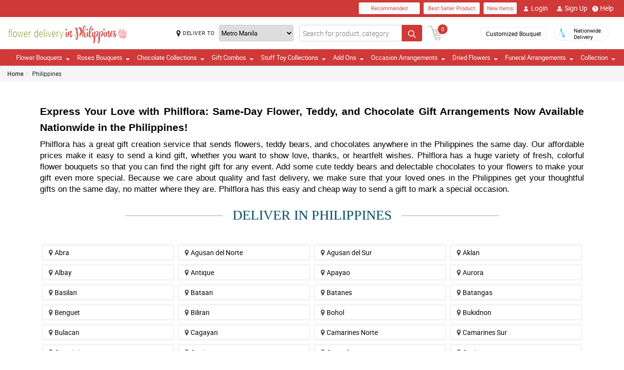

--- FILE ---
content_type: text/html; charset=UTF-8
request_url: https://www.flowerdeliveryinphilippines.com/philippines.html
body_size: 18362
content:
<!DOCTYPE html>
<html lang="en">
    <head>
    	<meta name="robots">
        <meta name="google-site-verification" content="DIxALl3E9xvIuNZgYF8xXtfZool_7xwKtZvXzXmxbrQ" />
        <meta charset="utf-8">
        <meta name="viewport" content="width=device-width, initial-scale=1, shrink-to-fit=no">
        <meta http-equiv="x-ua-compatible" content="ie=edge">
        <meta name="description" content="Send flowers, teddy bears, chocolates, and more across the Philippines, same-day delivery at affordable prices with Philflora.">
        <meta name="author" content="">
        <meta name="keywords" content="flower bouquets, affordable prices, gift arrangements, cute teddy bears, same day flower, same-day delivery">
        <meta name="robots" content="all">
        
        <!-- Google / Search Engine Tags -->
        <meta itemprop="name" content="Send Flower, Teddy, Chocolate Gifts Same Day Delivery in Philippines">
        <meta itemprop="description" content="Send flowers, teddy bears, chocolates, and more across the Philippines, same-day delivery at affordable prices with Philflora.">
        <meta itemprop="image" content="">
        <meta name="p:domain_verify" content="4f623077fcf73815113b50c8e98b628b"/>
        
        <!-- Facebook Meta Tags -->
        <meta property="og:title" content="">       
        <meta property="og:description" content="">
        <meta property="og:url" content="">
        <meta property="og:image" content="">
        <meta property="product:brand" content="">
        <meta property="product:availability" content="">
        <meta property="product:condition" content="new">
        <meta property="product:price:amount" content="">
        <meta property="product:price:currency" content="">
        <meta property="product:retailer_item_id" content="">
        <meta property="product:item_group_id" content="">
        
        <!-- Twitter Meta Tags -->
        <meta name="twitter:card" content="summary_large_image">
        <meta name="twitter:title" content="Send Flower, Teddy, Chocolate Gifts Same Day Delivery in Philippines">
        <meta name="twitter:description" content="Send flowers, teddy bears, chocolates, and more across the Philippines, same-day delivery at affordable prices with Philflora.">
        <meta name="twitter:image" content="">
        <link rel="canonical"  href="https://www.flowerdeliveryinphilippines.com/philippines.html" />
        <title>Send Flower, Teddy, Chocolate Gifts Same Day Delivery in Philippines</title>
        <!-- Font Awesome -->
        <link rel="shortcut icon" type="image" href="https://manilablossomsonline-2060d.kxcdn.com/upload/store/1539837007_favicon.webp"/> 
        
        <style>
    @font-face{font-family:great_vibesregular;src:url(https://manilablossomsonline-2060d.kxcdn.com/all_domains_here/fonts/greatvibes-regular-webfont.woff2) format('woff2'),url(https://manilablossomsonline-2060d.kxcdn.com/all_domains_here/fonts/greatvibes-regular-webfont.woff) format('woff');font-weight:400;font-style:normal}@font-face{font-family:robotolight;src:url(https://manilablossomsonline-2060d.kxcdn.com/all_domains_here/fonts/roboto-light-webfont.woff2) format('woff2'),url(https://manilablossomsonline-2060d.kxcdn.com/all_domains_here/fonts/roboto-light-webfont.woff) format('woff');font-weight:400;font-style:normal}@font-face{font-family:robotoregular;src:url(https://manilablossomsonline-2060d.kxcdn.com/all_domains_here/fonts/roboto-regular-webfont.woff2) format('woff2'),url(https://manilablossomsonline-2060d.kxcdn.com/all_domains_here/fonts/roboto-regular-webfont.woff) format('woff');font-weight:400;font-style:normal}@font-face{font-family:robotomedium;src:url(https://manilablossomsonline-2060d.kxcdn.com/all_domains_here/fonts/roboto-medium-webfont.woff2) format('woff2'),url(https://manilablossomsonline-2060d.kxcdn.com/all_domains_here/fonts/roboto-medium-webfont.woff) format('woff');font-weight:400;font-style:normal;font-display: optional;}
    .topbaar, .footerCopy, .modal-header.withHeader_button, .detaislTabBx .nav-tabs>li.active>a, .loginBtnMn:hover{background: #cf3938;}
    .floristSrch .SrchBtn[type=submit], .ProVaritn li.active button {background: #cf3938;}
    ul.listTopBar li.btn.chatBtn, .chatBtn button.chat-button i{color: #cf3938; margin-right: 4px;}
    .sortby ul li.active, p.forgotPaswrd a, .termsWraper-Contnt p a, .categoryModal-body .accordion-body ul li a{color: #cf3938;}
    .cartBtn .badgeCart, nav.navbar{background: #cf3938;}
    .rcu p.old_price, .rcu p.prod-price, .newCategoryText a, .breadcrumb li a:hover{color: #cf3938 !important;}
    section.section-c.WantSec, .paymentFooter_wrapper, .oursrvcWrpr, .ProVaritn li.active button {border-color: #cf3938 !important}
    .dropdown-menu .dropdown-item:hover, .categoryModal-body .accordion-button:not(.collapsed){background-color: #e84643;}
    .recommended label{border: 1px solid  #cf3938;}
    .primaryColor, .HElp_Container .accordion-body a, .boxpannel ul.helpCategr li a:hover, ul.popular-help-list li a, ul.srechLstUl li.listTitle_srch a{color: #cf3938 !important;}
    .primaryBtn, .HElp_Container .accordion-button:not(.collapsed){background-color: #e84643 !important; color: #fff !important}
    .tabAddon_Prodct ul li button.active{background-color: #e84643 !important;background: #cf3938 !important;border:1px solid #cf3938 !important;}
    .recommended span{ border: 2px solid#cf3938; color: #cf3938;}
    .newCategoryText a .arrow-right{border-top-color: #cf3938 !important; border-left-color: #cf3938 !important;}
    .categoryFilter .accordion-button:not(.collapsed), .ProVaritn li button.active{background-color: #cf3938 !important;}
    .prodRatingBtn button, .inputContnt input.submtBtnSign{background-color: #e84643 !important;}
    .categoryModal-body .accordion-body ul li{border-bottom: 1px solid #cf3938;}
    .ui-button.ui-state-active:hover, .ui-button:active, .ui-state-active, .ui-widget-content .ui-state-active, .ui-widget-header .ui-state-active, a.ui-button:active{border: 1px solid #cf3938 !important;background: #cf3938 !important;}
    .listTopBar li.btn a{color: #e84643;}
    .addonProCarousel .cCarousel-item .card.activeAddonPro{border: 2px solid #e84643;}
    .WantSec p a, .WantSec p span a, .WantSec a span, .accordianFaq_grpSite .accordion-body p a, .accordianFaq_grpSite .accordion-body span a{color: #e84643 !important;}
    @media screen and (max-width: 767px) {}
	@media screen and (max-width: 640px) {}
    @media screen and (max-width: 480px) {}
</style>        <link rel="stylesheet" href="https://manilablossomsonline-2060d.kxcdn.com/all_domains_here/css/main.css"> 
        
        <script src="https://manilablossomsonline-2060d.kxcdn.com/all_domains_here/js/jquery-3.3.1.min.js"></script>     
    </head>
    <body>
	<!-- Google Tag Manager (noscript) -->
<!--<noscript><iframe src="https://www.googletagmanager.com/ns.html?id=GTM-PBPWP5X"
height="0" width="0" style="display:none;visibility:hidden"></iframe></noscript>-->
<!-- End Google Tag Manager (noscript) -->

        <!--<noscript id="deferred-styles"> 
        
    </noscript>
    <script>
      var loadDeferredStyles = function() {
        var addStylesNode = document.getElementById("deferred-styles");
        var replacement = document.createElement("div");
        replacement.innerHTML = addStylesNode.textContent;
        document.body.appendChild(replacement)
        addStylesNode.parentElement.removeChild(addStylesNode);
      };
      var raf = window.requestAnimationFrame || window.mozRequestAnimationFrame ||
          window.webkitRequestAnimationFrame || window.msRequestAnimationFrame;
      if (raf) raf(function() { window.setTimeout(loadDeferredStyles, 0); });
      else window.addEventListener('load', loadDeferredStyles);
    </script>-->
    </style>
        <header class="floatWidth">
            <div class="topbaar" style="height: 35px">
                <div class="w-100 px-3 d-flex justify-content-end topBanMain_list">
                    <div class="topHdrLnk">
                        <ul class="listTopBar d-flex flex-row">
                            <li class="btn btn-light recmBtn">
                                <a class="textBlink" name="recommended" href="https://www.flowerdeliveryinphilippines.com/recommended-products">
                                    Recommended
                                </a>
                            </li>
                            <li class="btn btn-light ms-2 bstSlrBtn">
                                <a class="textBlink" name="best_seller" href="https://www.flowerdeliveryinphilippines.com/best-seller-products">
                                   Best Seller Product
                                </a>
                            </li>
                            <li class="btn btn-light ms-2 nwItmBtn">
                                <a name="new_item" href="https://www.flowerdeliveryinphilippines.com/newproduct">
                                    New Items
                                </a>
                            </li>
                                     <li class="ms-2 mobVw_hide"><a name="login" class="btn btn-link" href="https://www.flowerdeliveryinphilippines.com/signin-customer"><div class="skeleton usrinfo_image"><img src="https://manilablossomsonline-2060d.kxcdn.com/all_domains_here/images/loginUser.webp"  alt="cart" loading="eager" width="12" height="12"></div>Login </a></li><li class="ms-2 mobVw_hide"><a name="signup" class="btn btn-link" href="https://www.flowerdeliveryinphilippines.com/signup-customer"><div class="skeleton usrinfo_image"><img src="https://manilablossomsonline-2060d.kxcdn.com/all_domains_here/images/addUser.webp"  alt="cart" loading="eager" width="12" height="12"></div>Sign Up </a></li><li class="mobVw_Help"><a name="help_plus" class="btn btn-link" href="https://www.flowerdeliveryinphilippines.com/help"><div class="skeleton usrinfo_image"><img src="https://manilablossomsonline-2060d.kxcdn.com/all_domains_here/images/helpWebButton.webp"  alt="cart" loading="eager" width="12" height="12"></div>Help</a></li>
                                  
                        </ul>
                    </div>
                </div>
            </div>
            <div class="w-100 px-3 logoBlock floatWidth">
                <div class="row">
                    <div class="col-md-3 logo">
                        <a name="logo" href="https://www.flowerdeliveryinphilippines.com/" class="logoHeight">
                        <img src="https://manilablossomsonline-2060d.kxcdn.com/upload/store/1539837007_flowerdeliveryinphilippines.webp" alt="Online Flower shop in the Philippines" title="Online Flower shop in the Philippines" loading="eager" width="200" height="50">
                        </a> 
                    </div>
                    <div class="top-search-sec d-flex">
                        <div class="inputSearch d-flex w-100">
                            <div class="deliveryOption d-flex">
                                <div class="mapMarker d-flex">
                                    <i class="fa fa-map-marker align-middle pr-2"></i>
                                    <label class="strong col-form-label align-middle pr-2" for="deliver_to_2"><span style="white-space: nowrap">DELIVER TO</span></label>
                                </div>
                                                                    <select id="deliver_to_2">
                                                                                    <option value="S2thcVl4VWhON2lrWTFLZzQ1NWZ3Zz09" >Abra</option>
                                                                                    <option value="T1pHbkdDbkJhSEZab2x3azJNN0ZTdz09" >Agusan del Norte</option>
                                                                                    <option value="UmdOWm5CZW9ySm5nckxoem9hbGZKdz09" >Agusan del Sur</option>
                                                                                    <option value="Y2E3aWtLNmZYcXc2TTFyMHJ4cVltdz09" >Aklan</option>
                                                                                    <option value="alFuQjV0R3ZDR09MeFF6S3ZSeE4xUT09" >Albay</option>
                                                                                    <option value="MmhjNTFKVytCS0dBU3E4WWZ3Qlp3QT09" >Antique</option>
                                                                                    <option value="UUtRd0pUeFpWSUVoZ1l5dmE1Vmdxdz09" >Apayao</option>
                                                                                    <option value="TWRUdm5rdFRMdk0vT3hSK1ZMU0VpZz09" >Aurora</option>
                                                                                    <option value="S25xeGhFMk8rSlZmRnNRYklQbVRVUT09" >Basilan</option>
                                                                                    <option value="c0tick5kT2EzaURabnNoYTR2dEZaUT09" >Bataan</option>
                                                                                    <option value="UnpVWFJ2NHZ4bXY0eFBRZ21qUVhGUT09" >Batanes</option>
                                                                                    <option value="VEtBaWV6K1ZCcUE3ajhTS2p4ZTRCZz09" >Batangas</option>
                                                                                    <option value="bTQremZvcXhvYU95Tnp2YlBxNFcrdz09" >Benguet</option>
                                                                                    <option value="b3IvaEZSZkNhYzk0MFJyelh5MzhiZz09" >Biliran</option>
                                                                                    <option value="QVQwRFZISnIyQTM3Wm9DUmFCZTRuZz09" >Bohol</option>
                                                                                    <option value="VndZVCtaQ0xhaEwyeEgxU3laL28wZz09" >Bukidnon</option>
                                                                                    <option value="NDVXSTJPcmlzSjVaNVBmSjlNbkJIUT09" >Bulacan</option>
                                                                                    <option value="RkQ1VmV5Y2JLRm96V3JFdllqejk1QT09" >Cagayan</option>
                                                                                    <option value="VElLUFhUSW0zSWJ4U3I2MGdiYlhMUT09" >Camarines Norte</option>
                                                                                    <option value="LzEzSWp6a2NkN3czNXNSVytlbjk2Zz09" >Camarines Sur</option>
                                                                                    <option value="SWMrbEgrOE13ZHZRL1cxWkx6eUxaZz09" >Camuigin</option>
                                                                                    <option value="WjM5OVVkd1lXMnAvblBwZkN3VmwyZz09" >Capiz</option>
                                                                                    <option value="RndHL1FNS0p2T2lRRmRwdUlMazJ2QT09" >Catanduanes</option>
                                                                                    <option value="ZjNEanFobU15blJJUVU2OWlaOFM1QT09" >Cavite</option>
                                                                                    <option value="dGtOR2VTQzMwU0Rya0lpZVJRcU05QT09" >Cebu</option>
                                                                                    <option value="TUZEMUFLdVQwNzNCeXBaVTZwQVhWZz09" >Comval Province</option>
                                                                                    <option value="QWkxbTJ1V2JjSnl6YTNhMmQzREtLUT09" >Davao del Norte</option>
                                                                                    <option value="N2d2VDZDZTMxMFlHby9rQjB5QUpodz09" >Davao del Sur</option>
                                                                                    <option value="VVRSNEpFeUlZUUpCL2hucHBINThRQT09" >Davao Oriental</option>
                                                                                    <option value="S3B3b0xmY3JOZGFKYUJWMHlkTFNhdz09" >Dinagat Islands</option>
                                                                                    <option value="c01oR25hc3Bpdjc2YlAvbVlocVVRUT09" >Eastern Samar</option>
                                                                                    <option value="MUp2MXVvU1lUcWVFSmFMVFdvczY5UT09" >Guimaras</option>
                                                                                    <option value="SzdMdUlyMTFIb1VNMk1Gclc2cDlMdz09" >Ifugao</option>
                                                                                    <option value="a3Y5NGpneTJ6SkE1dThYdjEwUVMzZz09" >Ilocos Norte</option>
                                                                                    <option value="ZzVWVUZzay8zelBJcnhRWHZMUE1tUT09" >Ilocos Sur</option>
                                                                                    <option value="UldVMFNLa2dtSFBCd2QrWXRZR1djUT09" >Iloilo</option>
                                                                                    <option value="QkpxQ1ppanRnVEp0RGJFQTJzdWlZUT09" >Isabela</option>
                                                                                    <option value="SEtXcjNta1NTSlhNUVlDb29JMk9oUT09" >Kalinga</option>
                                                                                    <option value="L0NYZVVoYWlDQWMxb0drY1lDQ011UT09" >La Union</option>
                                                                                    <option value="ejNUbFJDSHdXU1NVRm5lMG1DOVJPdz09" >Laguna</option>
                                                                                    <option value="dlFYcFZkVXBaUUVCUk9HblArWXZPdz09" >Lanao Del Norte</option>
                                                                                    <option value="cGtrdVJEYzJOY0ZQbEkySDh3TVZYUT09" >Lanao Del Sur</option>
                                                                                    <option value="VHV3VVY5VFA4V2RzZTg4SDhoTWFpUT09" >Leyte</option>
                                                                                    <option value="OEVjclJlSEpDTlRDbzNNd3FsTnhoQT09" >Maguindanao</option>
                                                                                    <option value="bUVCQUtENWNxd3dUQjhkOXM2eTREZz09" >Marinduque</option>
                                                                                    <option value="cjE1d0oybGc0dnlob3BMRTlOQXJSZz09" >Masbate</option>
                                                                                    <option value="MFBuOE1qVFB1U1AzVldWRVZLQmIrQT09" selected="selected">Metro Manila</option>
                                                                                    <option value="LzQ2RFRNSkQ0aElWZmphNjR3QWNmUT09" >Misamis Occidental</option>
                                                                                    <option value="Um9WVnN2d0h3clVzaTdOOUgwaTN5dz09" >Misamis Oriental</option>
                                                                                    <option value="ZWdJRXBSR2I5ZVRiN1ppSlo4ZU9yUT09" >Mountain Province</option>
                                                                                    <option value="Ykc0d2hPK1BJTGI5bU1mcC9abElYZz09" >Negros Occidental</option>
                                                                                    <option value="MnhpZGJpcTZHcER6c3pZd2dKNTd2Zz09" >Negros Oriental</option>
                                                                                    <option value="a2ZYWXZwM2JMN2xhSm5zN2g4TnNqdz09" >North Cotabato</option>
                                                                                    <option value="dEZoMktxRG8vdS9tbmNnNnpvUHJmQT09" >Northern Samar</option>
                                                                                    <option value="ZmNMVGVNV1VpWGFKWmRLL0VMYVNrUT09" >Nueva Ecija</option>
                                                                                    <option value="aWhobnhqd1JQUDNHcVVKOFhmR1RiQT09" >Nueva Vizcaya</option>
                                                                                    <option value="RTlzSnlxdWZpNkxlVmhmcXcyZmdqdz09" >Occidental Mindoro</option>
                                                                                    <option value="QkZmQ3FPY1dZUjVvQnh6MitLbHNvQT09" >Oriental Mindoro</option>
                                                                                    <option value="Ym5OcE4ydUFmY3NHQkJWQWVyeEpPZz09" >Palawan</option>
                                                                                    <option value="YmRTYlZWaXdKcGJPSjhCMEs1L21JUT09" >Pampanga</option>
                                                                                    <option value="OXBxQnF5c2MxNVRCOFFGTFZRYjcvQT09" >Pangasinan</option>
                                                                                    <option value="WHVhRkVEVDRRTEZOWlpGMXI3cGhaUT09" >Quezon</option>
                                                                                    <option value="bjgxVEU4TmwzVFNLVElTZUk2S0hZdz09" >Quirino</option>
                                                                                    <option value="RmE0VGhxQnF1dEpWQjNSVjNHSnRyUT09" >Rizal</option>
                                                                                    <option value="TEJHR3FILzVHT0NnSGZ1RG5XZ2hBUT09" >Romblon</option>
                                                                                    <option value="U1U3U2l1MW1OcHJGUnNhQk05cHFWQT09" >Sarangani</option>
                                                                                    <option value="NWtQYVA5UEV6ZStGalJ5V2NtTUVQZz09" >Sibugay Province</option>
                                                                                    <option value="dk80NmV5M0ZLQ1FPbnd0Q25aWnQ2UT09" >Siquijor</option>
                                                                                    <option value="QS9GalhjeTQvSjUyeUlrNDF6N2I2UT09" >Sorsogon</option>
                                                                                    <option value="blhsVlpYZFlFTGJlZFYrMnloSmhOdz09" >South Cotabato</option>
                                                                                    <option value="M3NLdDJzbHVhbytUUDJOSlBDcFBnQT09" >Southern Leyte</option>
                                                                                    <option value="THV3SVQ0ZEVPY3M4WHFkT2dIc0wyUT09" >Sultan Kudarat</option>
                                                                                    <option value="eFV0NFE5UEErWDhjNS9zZEsydGEvZz09" >Sulu</option>
                                                                                    <option value="RVpJWFNGamJjbEZQZVF2ZE1GZWVzZz09" >Surigao Del Norte</option>
                                                                                    <option value="L1RkcmhndEpnekNRelJFcnp3MFpIUT09" >Surigao Del Sur</option>
                                                                                    <option value="Tk5NWWF1Y1dGeDFpSG1nMkpQNlJ3QT09" >Tarlac</option>
                                                                                    <option value="dTFKeUZ6clFVcWVkVzNocGV2Q0FBZz09" >Tawi-tawi</option>
                                                                                    <option value="WUF1dVBJaHhJUjd5NE02L1ovbnVUdz09" >Western Samar</option>
                                                                                    <option value="YzNqOVpuSUJ0UFFIS1F6OWxSWnhaZz09" >Zambales</option>
                                                                                    <option value="eURERGNJQnpCSDNZc3l5RW11b0hLZz09" >Zamboanga del Norte</option>
                                                                                    <option value="ci96bEZSdGtBUk5IVFFYczFEZThMZz09" >Zamboanga del Sur</option>
                                                                            </select>
                                </div>
                                <form action="https://www.flowerdeliveryinphilippines.com/search/" autocomplete="off" id="search-form" class="floristSrch position-relative" method="get" accept-charset="utf-8">
                                                                        <input type="text" name="s" id="searchText" class="form-control" value="" placeholder="Search for product, category">
                                    <ul class="results" id="searchResult">
                                    </ul>
                                    <button id="search_btn" aria-label="Search button" class="btn custom-btn SrchBtn" type="submit"><img src="https://manilablossomsonline-2060d.kxcdn.com/all_domains_here/images/search.webp"  alt="cart" loading="eager" width="16" height="16"></button>
                                </form>
                        </div>
                        <div class="cartBtn">
                            <a name="cart" href="https://www.flowerdeliveryinphilippines.com/cart">
                                <img src="https://manilablossomsonline-2060d.kxcdn.com/all_domains_here/images/cart.webp"  alt="cart" loading="eager" width="30" height="30">
                                <span class="badgeCart" id="lblCartCount">
                                0                                </span> 
                            </a> 
                        </div>
                    </div>
                    <div class="col-md-3 col-sm-5 pull-right top-info-h-wrap d-flex justify-content-end align-item-center">
                        <div class="protectoncash floatRght">
                            <a name="bouquet" class="bouquetBtn" href="https://www.flowerdeliveryinphilippines.com/customized-bouquet"> Customized Bouquet</a> 
                            <a name="delivery" class="top-info-h" href=""> 
                                <img src="https://manilablossomsonline-2060d.kxcdn.com/all_domains_here/images/cod.webp"  alt="national delivery" loading="eager" width="20" height="20"> 
                                <span>Nationwide <br> Delivery</span> 
                            </a>
                        </div>
                    </div>
                </div>
            </div>
            <nav class="navbar navbar-expand-lg mainNavStyle floatWidth">
                <div class="container-fluid">
                    <button name="toggle_button" class="navbar-toggler" type="button" data-bs-toggle="collapse" data-bs-target="#myNavbar" aria-controls="myNavbar" aria-expanded="false" aria-label="Toggle navigation">
                    <span class="navbar-toggler-icon"></span>
                    </button>
                    <div class="collapse navbar-collapse" id="myNavbar">
                    <ul class="navbar-nav me-auto mb-2 mb-lg-0">
                        <li class="dropdown">

                                        <a name="down_arrow" data-toggle="dropdown" role="button" aria-haspopup="true" aria-expanded="false">Flower Bouquets <span class="caret"></span></a><ul class="dropdown-menu" data-dropdown-in="slideInDown" data-dropdown-out="fadeOut"><li class="dropdown-item"><a name="category_cat" href="https://www.flowerdeliveryinphilippines.com/ph/flower-delivery-general-trias-city">Carnation Bouquet</a></li><li class="dropdown-item"><a name="category_cat" href="https://www.flowerdeliveryinphilippines.com/ph/flower-delivery-rosario">Gerberas Bouquet</a></li><li class="dropdown-item"><a name="category_cat" href="https://www.flowerdeliveryinphilippines.com/ph/flower-delivery-tagaytay">Mixed Flower Bouquet</a></li><li class="dropdown-item"><a name="category_cat" href="https://www.flowerdeliveryinphilippines.com/ph/online-flower-shop-carmona">Sunflower Bouquet</a></li><li class="dropdown-item"><a name="category_cat" href="https://www.flowerdeliveryinphilippines.com/ph/online-flower-shop-bacoor">Stargazer Bouquet</a></li><li class="dropdown-item"><a name="category_cat" href="https://www.flowerdeliveryinphilippines.com/ph/online-flower-shop-kawit">Tulips Bouquet</a></li><li class="dropdown-item"><a name="category_cat" href="https://www.flowerdeliveryinphilippines.com/ph/malaysian-mums">Malaysian Mums</a></li></ul></li><li class="dropdown">

                                        <a name="down_arrow" data-toggle="dropdown" role="button" aria-haspopup="true" aria-expanded="false">Roses Bouquets <span class="caret"></span></a><ul class="dropdown-menu" data-dropdown-in="slideInDown" data-dropdown-out="fadeOut"><li class="dropdown-item"><a name="category_cat" href="https://www.flowerdeliveryinphilippines.com/ph/online-flower-shop-silang">Ecuadorian Rose</a></li><li class="dropdown-item"><a name="category_cat" href="https://www.flowerdeliveryinphilippines.com/ph/online-flower-shop-mendez">White Roses Bouquet</a></li><li class="dropdown-item"><a name="category_cat" href="https://www.flowerdeliveryinphilippines.com/ph/online-flower-shop-alfonso">Red Roses Bouquet</a></li><li class="dropdown-item"><a name="category_cat" href="https://www.flowerdeliveryinphilippines.com/ph/online-flower-shop-maragondon">Pink Roses Bouquet</a></li><li class="dropdown-item"><a name="category_cat" href="https://www.flowerdeliveryinphilippines.com/ph/flower-delivery-cavite-city">Orange Roses Bouquet</a></li><li class="dropdown-item"><a name="category_cat" href="https://www.flowerdeliveryinphilippines.com/ph/flower-delivery-tanza">Mixed Roses Bouquet</a></li></ul></li><li class="dropdown">

                                        <a name="down_arrow" data-toggle="dropdown" role="button" aria-haspopup="true" aria-expanded="false">Chocolate Collections <span class="caret"></span></a><ul class="dropdown-menu" data-dropdown-in="slideInDown" data-dropdown-out="fadeOut"><li class="dropdown-item"><a name="category_cat" href="https://www.flowerdeliveryinphilippines.com/ph/flower-delivery-magallanes">Ferrero Bouquets</a></li><li class="dropdown-item"><a name="category_cat" href="https://www.flowerdeliveryinphilippines.com/ph/flower-delivery-silang">Imported Chocolates</a></li></ul></li><li class="dropdown">

                                        <a name="down_arrow" data-toggle="dropdown" role="button" aria-haspopup="true" aria-expanded="false">Gift Combos <span class="caret"></span></a><ul class="dropdown-menu" data-dropdown-in="slideInDown" data-dropdown-out="fadeOut"><li class="dropdown-item"><a name="category_cat" href="https://www.flowerdeliveryinphilippines.com/ph/flower-delivery-naic">Flowers & Chocolates</a></li><li class="dropdown-item"><a name="category_cat" href="https://www.flowerdeliveryinphilippines.com/ph/online-flower-shop-indang">Triple Combo Gifts</a></li><li class="dropdown-item"><a name="category_cat" href="https://www.flowerdeliveryinphilippines.com/ph/flower-delivery-carmona">Cake Combo Collections</a></li><li class="dropdown-item"><a name="category_cat" href="https://www.flowerdeliveryinphilippines.com/ph/bear-flower-bouquet">Bear & Flower Bouquet</a></li></ul></li><li class="dropdown">

                                        <a name="down_arrow" data-toggle="dropdown" role="button" aria-haspopup="true" aria-expanded="false">Stuff Toy Collections <span class="caret"></span></a><ul class="dropdown-menu" data-dropdown-in="slideInDown" data-dropdown-out="fadeOut"><li class="dropdown-item"><a name="category" href="https://www.flowerdeliveryinphilippines.com/ph/online-flower-shop-dasmarinas">Teddy Bear Collections</a></li></ul></li><li class="dropdown">

                                        <a name="down_arrow" data-toggle="dropdown" role="button" aria-haspopup="true" aria-expanded="false">Add Ons <span class="caret"></span></a><ul class="dropdown-menu" data-dropdown-in="slideInDown" data-dropdown-out="fadeOut"><li class="dropdown-item"><a name="category_cat" href="https://www.flowerdeliveryinphilippines.com/ph/flower-delivery-mendez">Flower Vase</a></li><li class="dropdown-item"><a name="category_cat" href="https://www.flowerdeliveryinphilippines.com/ph/flower-delivery-noveleta">Fruit Basket</a></li><li class="dropdown-item"><a name="category_cat" href="https://www.flowerdeliveryinphilippines.com/ph/flower-delivery-dasmarinas-city">Cakes</a></li></ul></li><li class="dropdown">

                                        <a name="down_arrow" data-toggle="dropdown" role="button" aria-haspopup="true" aria-expanded="false">Occasion Arrangements <span class="caret"></span></a><ul class="dropdown-menu" data-dropdown-in="slideInDown" data-dropdown-out="fadeOut"><li class="dropdown-item"><a name="category_cat" href="https://www.flowerdeliveryinphilippines.com/ph/flower-delivery-maragondon">Anniversary</a></li><li class="dropdown-item"><a name="category_cat" href="https://www.flowerdeliveryinphilippines.com/ph/flower-delivery-bacoor-city">Birthday</a></li><li class="dropdown-item"><a name="category_cat" href="https://www.flowerdeliveryinphilippines.com/ph/flower-delivery-indang">Congratulations</a></li><li class="dropdown-item"><a name="category_cat" href="https://www.flowerdeliveryinphilippines.com/ph/flower-delivery-ternate">Monthsary</a></li><li class="dropdown-item"><a name="category_cat" href="https://www.flowerdeliveryinphilippines.com/ph/online-flower-shop-imus">Valentines Day</a></li><li class="dropdown-item"><a name="category_cat" href="https://www.flowerdeliveryinphilippines.com/ph/flower-delivery-trece-martires">Mothers Day</a></li><li class="dropdown-item"><a name="category_cat" href="https://www.flowerdeliveryinphilippines.com/ph/flower-delivery-kawit">Fathers Day</a></li><li class="dropdown-item"><a name="category_cat" href="https://www.flowerdeliveryinphilippines.com/ph/online-flower-shop-tanza">Your Sorry</a></li></ul></li><li class="dropdown">

                                        <a name="down_arrow" data-toggle="dropdown" role="button" aria-haspopup="true" aria-expanded="false">Dried Flowers <span class="caret"></span></a><ul class="dropdown-menu" data-dropdown-in="slideInDown" data-dropdown-out="fadeOut"><li class="dropdown-item"><a name="category_cat" href="https://www.flowerdeliveryinphilippines.com/ph/fossilized-flowers">Fossilized Flowers</a></li><li class="dropdown-item"><a name="category_cat" href="https://www.flowerdeliveryinphilippines.com/ph/soap-rose">Soap Rose</a></li><li class="dropdown-item"><a name="category_cat" href="https://www.flowerdeliveryinphilippines.com/ph/fossilized-flowers-chocolate">Fossilized Flowers & Chocolate</a></li></ul></li><li class="dropdown">

                                        <a name="down_arrow" data-toggle="dropdown" role="button" aria-haspopup="true" aria-expanded="false">Funeral Arrangements <span class="caret"></span></a><ul class="dropdown-menu" data-dropdown-in="slideInDown" data-dropdown-out="fadeOut"><li class="dropdown-item"><a name="category_cat" href="https://www.flowerdeliveryinphilippines.com/ph/online-flower-shop-amadeo">Stand Arrangement</a></li><li class="dropdown-item"><a name="category_cat" href="https://www.flowerdeliveryinphilippines.com/ph/online-flower-shop-noveleta">Wreath Arrangement</a></li><li class="dropdown-item"><a name="category_cat" href="https://www.flowerdeliveryinphilippines.com/ph/flower-delivery-imus-city">Casket Arrangement</a></li><li class="dropdown-item"><a name="category_cat" href="https://www.flowerdeliveryinphilippines.com/ph/flower-delivery-amadeo">Basket Arrangement</a></li></ul></li>                            <li class="dropdown">
                            <a name="collection" data-toggle="dropdown" role="button" aria-haspopup="true" aria-expanded="false">Collection<span class="caret"></span></a>
                            <ul class="dropdown-menu" data-dropdown-in="slideInDown" data-dropdown-out="fadeOut">
                             
                    </ul>
                    </div>
                </div>
            </nav>
        </header><style>
    .prodctReview i.fa-star{
        font-size: 12px;
        color: #848484;
    }
    .prodctReview i.fa-star.active{
        color: #f4c150;
    }
    .prodctReview p.rating-count{
        color: #6c757d !important;
        font-size: 12px;
    }
</style>
<div class="MainBody_container">
    <div class="breadcrumbContainer">
        <ol class="breadcrumb">
            <li><a href="https://www.flowerdeliveryinphilippines.com/">Home</a></li>
            <li class="active">Philippines</li>
        </ol>
    </div>
    <div class="CmsContainer floatWidth">
        <div class="container">
            <div class="CmsContentBX floatWidth">
                <div class="DeliversTag"> <h2 dir="ltr" id="docs-internal-guid-86ef1574-7fff-6a51-be1d-fd0ffd062df8" style="line-height:1.38;text-align: justify;margin-top:18pt;margin-bottom:6pt;">
	<strong><span style="font-size:16pt;font-family:Arial,sans-serif;color:#000000;background-color:transparent;font-weight:700;font-style:normal;font-variant:normal;text-decoration:none;vertical-align:baseline;white-space:pre;white-space:pre-wrap;">Express Your Love with Philflora: Same-Day Flower, Teddy, and Chocolate Gift Arrangements Now Available Nationwide in the Philippines!</span></strong></h2>
<p dir="ltr" style="line-height:1.38;text-align: justify;margin-top:0pt;margin-bottom:0pt;">
	<span style="font-size:13pt;font-family:Arial,sans-serif;color:#000000;background-color:transparent;font-weight:400;font-style:normal;font-variant:normal;text-decoration:none;vertical-align:baseline;white-space:pre;white-space:pre-wrap;">Philflora has a great gift creation service that sends flowers, teddy bears, and chocolates anywhere in the Philippines the same day. Our affordable prices make it easy to send a kind gift, whether you want to show love, thanks, or heartfelt wishes. Philflora has a huge variety of fresh, colorful flower bouquets so that you can find the right gift for any event. Add some cute teddy bears and delectable chocolates to your flowers to make your gift even more special. Because we care about quality and fast delivery, we make sure that your loved ones in the Philippines get your thoughtful gifts on the same day, no matter where they are. Philflora has this easy and cheap way to send a gift to mark a special occasion.</span></p></div>
                <div class="title-lines mt-4">
                    <h1 class="mb-2">Deliver in Philippines</h1>
                </div>
                <div class="col-md-12 DeliverdArea-Container d-flex flex-wrap">
                                     <div class="col-sm-3 provin">
                        <a href="https://www.flowerdeliveryinphilippines.com/philippines/flower-shop-abra.html"><i class="fa fa-map-marker red"></i> Abra</a>
                    </div>
                                         <div class="col-sm-3 provin">
                        <a href="https://www.flowerdeliveryinphilippines.com/philippines/flower-shop-agusan-del-norte.html"><i class="fa fa-map-marker red"></i> Agusan del Norte</a>
                    </div>
                                         <div class="col-sm-3 provin">
                        <a href="https://www.flowerdeliveryinphilippines.com/philippines/flower-shop-agusan-del-sur.html"><i class="fa fa-map-marker red"></i> Agusan del Sur</a>
                    </div>
                                         <div class="col-sm-3 provin">
                        <a href="https://www.flowerdeliveryinphilippines.com/philippines/flower-shop-aklan.html"><i class="fa fa-map-marker red"></i> Aklan</a>
                    </div>
                                         <div class="col-sm-3 provin">
                        <a href="https://www.flowerdeliveryinphilippines.com/philippines/flower-shop-albay.html"><i class="fa fa-map-marker red"></i> Albay</a>
                    </div>
                                         <div class="col-sm-3 provin">
                        <a href="https://www.flowerdeliveryinphilippines.com/philippines/flower-shop-antique.html"><i class="fa fa-map-marker red"></i> Antique</a>
                    </div>
                                         <div class="col-sm-3 provin">
                        <a href="https://www.flowerdeliveryinphilippines.com/philippines/flower-shop-apayao.html"><i class="fa fa-map-marker red"></i> Apayao</a>
                    </div>
                                         <div class="col-sm-3 provin">
                        <a href="https://www.flowerdeliveryinphilippines.com/philippines/flower-shop-aurora.html"><i class="fa fa-map-marker red"></i> Aurora</a>
                    </div>
                                         <div class="col-sm-3 provin">
                        <a href="https://www.flowerdeliveryinphilippines.com/philippines/flower-shop-basilan.html"><i class="fa fa-map-marker red"></i> Basilan</a>
                    </div>
                                         <div class="col-sm-3 provin">
                        <a href="https://www.flowerdeliveryinphilippines.com/philippines/flower-shop-bataan.html"><i class="fa fa-map-marker red"></i> Bataan</a>
                    </div>
                                         <div class="col-sm-3 provin">
                        <a href="https://www.flowerdeliveryinphilippines.com/philippines/flower-shop-batanes.html"><i class="fa fa-map-marker red"></i> Batanes</a>
                    </div>
                                         <div class="col-sm-3 provin">
                        <a href="https://www.flowerdeliveryinphilippines.com/philippines/flower-shop-batangas.html"><i class="fa fa-map-marker red"></i> Batangas</a>
                    </div>
                                         <div class="col-sm-3 provin">
                        <a href="https://www.flowerdeliveryinphilippines.com/philippines/flower-shop-benguet.html"><i class="fa fa-map-marker red"></i> Benguet</a>
                    </div>
                                         <div class="col-sm-3 provin">
                        <a href="https://www.flowerdeliveryinphilippines.com/philippines/flower-shop-biliran.html"><i class="fa fa-map-marker red"></i> Biliran</a>
                    </div>
                                         <div class="col-sm-3 provin">
                        <a href="https://www.flowerdeliveryinphilippines.com/philippines/flower-shop-bohol.html"><i class="fa fa-map-marker red"></i> Bohol</a>
                    </div>
                                         <div class="col-sm-3 provin">
                        <a href="https://www.flowerdeliveryinphilippines.com/philippines/flower-shop-bukidnon.html"><i class="fa fa-map-marker red"></i> Bukidnon</a>
                    </div>
                                         <div class="col-sm-3 provin">
                        <a href="https://www.flowerdeliveryinphilippines.com/philippines/flower-shop-bulacan.html"><i class="fa fa-map-marker red"></i> Bulacan</a>
                    </div>
                                         <div class="col-sm-3 provin">
                        <a href="https://www.flowerdeliveryinphilippines.com/philippines/flower-shop-cagayan.html"><i class="fa fa-map-marker red"></i> Cagayan</a>
                    </div>
                                         <div class="col-sm-3 provin">
                        <a href="https://www.flowerdeliveryinphilippines.com/philippines/flower-shop-camarines-norte.html"><i class="fa fa-map-marker red"></i> Camarines Norte</a>
                    </div>
                                         <div class="col-sm-3 provin">
                        <a href="https://www.flowerdeliveryinphilippines.com/philippines/flower-shop-camarines-sur.html"><i class="fa fa-map-marker red"></i> Camarines Sur</a>
                    </div>
                                         <div class="col-sm-3 provin">
                        <a href="https://www.flowerdeliveryinphilippines.com/philippines/flower-shop-camuigin.html"><i class="fa fa-map-marker red"></i> Camuigin</a>
                    </div>
                                         <div class="col-sm-3 provin">
                        <a href="https://www.flowerdeliveryinphilippines.com/philippines/flower-shop-capiz.html"><i class="fa fa-map-marker red"></i> Capiz</a>
                    </div>
                                         <div class="col-sm-3 provin">
                        <a href="https://www.flowerdeliveryinphilippines.com/philippines/flower-shop-catanduanes.html"><i class="fa fa-map-marker red"></i> Catanduanes</a>
                    </div>
                                         <div class="col-sm-3 provin">
                        <a href="https://www.flowerdeliveryinphilippines.com/philippines/flower-shop-cavite.html"><i class="fa fa-map-marker red"></i> Cavite</a>
                    </div>
                                         <div class="col-sm-3 provin">
                        <a href="https://www.flowerdeliveryinphilippines.com/philippines/flower-shop-cebu.html"><i class="fa fa-map-marker red"></i> Cebu</a>
                    </div>
                                         <div class="col-sm-3 provin">
                        <a href="https://www.flowerdeliveryinphilippines.com/philippines/flower-shop-compostela-valley.html"><i class="fa fa-map-marker red"></i> Comval Province</a>
                    </div>
                                         <div class="col-sm-3 provin">
                        <a href="https://www.flowerdeliveryinphilippines.com/philippines/flower-shop-davao-del-norte.html"><i class="fa fa-map-marker red"></i> Davao del Norte</a>
                    </div>
                                         <div class="col-sm-3 provin">
                        <a href="https://www.flowerdeliveryinphilippines.com/philippines/flower-shop-davao-del-sur.html"><i class="fa fa-map-marker red"></i> Davao del Sur</a>
                    </div>
                                         <div class="col-sm-3 provin">
                        <a href="https://www.flowerdeliveryinphilippines.com/philippines/flower-shop-davao-oriental.html"><i class="fa fa-map-marker red"></i> Davao Oriental</a>
                    </div>
                                         <div class="col-sm-3 provin">
                        <a href="https://www.flowerdeliveryinphilippines.com/philippines/flower-shop-dinagat-islands.html"><i class="fa fa-map-marker red"></i> Dinagat Islands</a>
                    </div>
                                         <div class="col-sm-3 provin">
                        <a href="https://www.flowerdeliveryinphilippines.com/philippines/flower-shop-eastern-samar.html"><i class="fa fa-map-marker red"></i> Eastern Samar</a>
                    </div>
                                         <div class="col-sm-3 provin">
                        <a href="https://www.flowerdeliveryinphilippines.com/philippines/flower-shop-guimaras.html"><i class="fa fa-map-marker red"></i> Guimaras</a>
                    </div>
                                         <div class="col-sm-3 provin">
                        <a href="https://www.flowerdeliveryinphilippines.com/philippines/flower-shop-ifugao.html"><i class="fa fa-map-marker red"></i> Ifugao</a>
                    </div>
                                         <div class="col-sm-3 provin">
                        <a href="https://www.flowerdeliveryinphilippines.com/philippines/flower-shop-ilocos-norte.html"><i class="fa fa-map-marker red"></i> Ilocos Norte</a>
                    </div>
                                         <div class="col-sm-3 provin">
                        <a href="https://www.flowerdeliveryinphilippines.com/philippines/flower-shop-ilocos-sur.html"><i class="fa fa-map-marker red"></i> Ilocos Sur</a>
                    </div>
                                         <div class="col-sm-3 provin">
                        <a href="https://www.flowerdeliveryinphilippines.com/philippines/flower-shop-iloilo.html"><i class="fa fa-map-marker red"></i> Iloilo</a>
                    </div>
                                         <div class="col-sm-3 provin">
                        <a href="https://www.flowerdeliveryinphilippines.com/philippines/flower-shop-isabela.html"><i class="fa fa-map-marker red"></i> Isabela</a>
                    </div>
                                         <div class="col-sm-3 provin">
                        <a href="https://www.flowerdeliveryinphilippines.com/philippines/flower-shop-kalinga.html"><i class="fa fa-map-marker red"></i> Kalinga</a>
                    </div>
                                         <div class="col-sm-3 provin">
                        <a href="https://www.flowerdeliveryinphilippines.com/philippines/flower-shop-la-union.html"><i class="fa fa-map-marker red"></i> La Union</a>
                    </div>
                                         <div class="col-sm-3 provin">
                        <a href="https://www.flowerdeliveryinphilippines.com/philippines/flower-shop-laguna.html"><i class="fa fa-map-marker red"></i> Laguna</a>
                    </div>
                                         <div class="col-sm-3 provin">
                        <a href="https://www.flowerdeliveryinphilippines.com/philippines/flower-shop-lanao-del-norte.html"><i class="fa fa-map-marker red"></i> Lanao Del Norte</a>
                    </div>
                                         <div class="col-sm-3 provin">
                        <a href="https://www.flowerdeliveryinphilippines.com/philippines/flower-shop-lanao-del-sur.html"><i class="fa fa-map-marker red"></i> Lanao Del Sur</a>
                    </div>
                                         <div class="col-sm-3 provin">
                        <a href="https://www.flowerdeliveryinphilippines.com/philippines/flower-shop-leyte.html"><i class="fa fa-map-marker red"></i> Leyte</a>
                    </div>
                                         <div class="col-sm-3 provin">
                        <a href="https://www.flowerdeliveryinphilippines.com/philippines/flower-shop-maguindanao.html"><i class="fa fa-map-marker red"></i> Maguindanao</a>
                    </div>
                                         <div class="col-sm-3 provin">
                        <a href="https://www.flowerdeliveryinphilippines.com/philippines/flower-shop-marinduque.html"><i class="fa fa-map-marker red"></i> Marinduque</a>
                    </div>
                                         <div class="col-sm-3 provin">
                        <a href="https://www.flowerdeliveryinphilippines.com/philippines/flower-shop-masbate.html"><i class="fa fa-map-marker red"></i> Masbate</a>
                    </div>
                                         <div class="col-sm-3 provin">
                        <a href="https://www.flowerdeliveryinphilippines.com/philippines/flower-shop-metro-manila.html"><i class="fa fa-map-marker red"></i> Metro Manila</a>
                    </div>
                                         <div class="col-sm-3 provin">
                        <a href="https://www.flowerdeliveryinphilippines.com/philippines/flower-shop-misamis-occidental.html"><i class="fa fa-map-marker red"></i> Misamis Occidental</a>
                    </div>
                                         <div class="col-sm-3 provin">
                        <a href="https://www.flowerdeliveryinphilippines.com/philippines/flower-shop-misamis-oriental.html"><i class="fa fa-map-marker red"></i> Misamis Oriental</a>
                    </div>
                                         <div class="col-sm-3 provin">
                        <a href="https://www.flowerdeliveryinphilippines.com/philippines/flower-shop-mountain-province.html"><i class="fa fa-map-marker red"></i> Mountain Province</a>
                    </div>
                                         <div class="col-sm-3 provin">
                        <a href="https://www.flowerdeliveryinphilippines.com/philippines/flower-shop-negros-occidental.html"><i class="fa fa-map-marker red"></i> Negros Occidental</a>
                    </div>
                                         <div class="col-sm-3 provin">
                        <a href="https://www.flowerdeliveryinphilippines.com/philippines/flower-shop-negros-oriental.html"><i class="fa fa-map-marker red"></i> Negros Oriental</a>
                    </div>
                                         <div class="col-sm-3 provin">
                        <a href="https://www.flowerdeliveryinphilippines.com/philippines/flower-shop-north-cotabato.html"><i class="fa fa-map-marker red"></i> North Cotabato</a>
                    </div>
                                         <div class="col-sm-3 provin">
                        <a href="https://www.flowerdeliveryinphilippines.com/philippines/flower-shop-northern-samar.html"><i class="fa fa-map-marker red"></i> Northern Samar</a>
                    </div>
                                         <div class="col-sm-3 provin">
                        <a href="https://www.flowerdeliveryinphilippines.com/philippines/flower-shop-nueva-ecija.html"><i class="fa fa-map-marker red"></i> Nueva Ecija</a>
                    </div>
                                         <div class="col-sm-3 provin">
                        <a href="https://www.flowerdeliveryinphilippines.com/philippines/flower-shop-nueva-vizcaya.html"><i class="fa fa-map-marker red"></i> Nueva Vizcaya</a>
                    </div>
                                         <div class="col-sm-3 provin">
                        <a href="https://www.flowerdeliveryinphilippines.com/philippines/flower-shop-occidental-mindoro.html"><i class="fa fa-map-marker red"></i> Occidental Mindoro</a>
                    </div>
                                         <div class="col-sm-3 provin">
                        <a href="https://www.flowerdeliveryinphilippines.com/philippines/flower-shop-oriental-mindoro.html"><i class="fa fa-map-marker red"></i> Oriental Mindoro</a>
                    </div>
                                         <div class="col-sm-3 provin">
                        <a href="https://www.flowerdeliveryinphilippines.com/philippines/flower-shop-palawan.html"><i class="fa fa-map-marker red"></i> Palawan</a>
                    </div>
                                         <div class="col-sm-3 provin">
                        <a href="https://www.flowerdeliveryinphilippines.com/philippines/flower-shop-pampanga.html"><i class="fa fa-map-marker red"></i> Pampanga</a>
                    </div>
                                         <div class="col-sm-3 provin">
                        <a href="https://www.flowerdeliveryinphilippines.com/philippines/flower-shop-pangasinan.html"><i class="fa fa-map-marker red"></i> Pangasinan</a>
                    </div>
                                         <div class="col-sm-3 provin">
                        <a href="https://www.flowerdeliveryinphilippines.com/philippines/flower-shop-quezon.html"><i class="fa fa-map-marker red"></i> Quezon</a>
                    </div>
                                         <div class="col-sm-3 provin">
                        <a href="https://www.flowerdeliveryinphilippines.com/philippines/flower-shop-quirino.html"><i class="fa fa-map-marker red"></i> Quirino</a>
                    </div>
                                         <div class="col-sm-3 provin">
                        <a href="https://www.flowerdeliveryinphilippines.com/philippines/flower-shop-rizal.html"><i class="fa fa-map-marker red"></i> Rizal</a>
                    </div>
                                         <div class="col-sm-3 provin">
                        <a href="https://www.flowerdeliveryinphilippines.com/philippines/flower-shop-romblon.html"><i class="fa fa-map-marker red"></i> Romblon</a>
                    </div>
                                         <div class="col-sm-3 provin">
                        <a href="https://www.flowerdeliveryinphilippines.com/philippines/flower-shop-sarangani.html"><i class="fa fa-map-marker red"></i> Sarangani</a>
                    </div>
                                         <div class="col-sm-3 provin">
                        <a href="https://www.flowerdeliveryinphilippines.com/philippines/flower-shop-sibugay-province.html"><i class="fa fa-map-marker red"></i> Sibugay Province</a>
                    </div>
                                         <div class="col-sm-3 provin">
                        <a href="https://www.flowerdeliveryinphilippines.com/philippines/flower-shop-siquijor.html"><i class="fa fa-map-marker red"></i> Siquijor</a>
                    </div>
                                         <div class="col-sm-3 provin">
                        <a href="https://www.flowerdeliveryinphilippines.com/philippines/flower-shop-sorsogon.html"><i class="fa fa-map-marker red"></i> Sorsogon</a>
                    </div>
                                         <div class="col-sm-3 provin">
                        <a href="https://www.flowerdeliveryinphilippines.com/philippines/flower-shop-south-cotabato.html"><i class="fa fa-map-marker red"></i> South Cotabato</a>
                    </div>
                                         <div class="col-sm-3 provin">
                        <a href="https://www.flowerdeliveryinphilippines.com/philippines/flower-shop-southern-leyte.html"><i class="fa fa-map-marker red"></i> Southern Leyte</a>
                    </div>
                                         <div class="col-sm-3 provin">
                        <a href="https://www.flowerdeliveryinphilippines.com/philippines/flower-shop-sultan-kudarat.html"><i class="fa fa-map-marker red"></i> Sultan Kudarat</a>
                    </div>
                                         <div class="col-sm-3 provin">
                        <a href="https://www.flowerdeliveryinphilippines.com/philippines/flower-shop-sulu.html"><i class="fa fa-map-marker red"></i> Sulu</a>
                    </div>
                                         <div class="col-sm-3 provin">
                        <a href="https://www.flowerdeliveryinphilippines.com/philippines/flower-shop-surigao-del-norte.html"><i class="fa fa-map-marker red"></i> Surigao Del Norte</a>
                    </div>
                                         <div class="col-sm-3 provin">
                        <a href="https://www.flowerdeliveryinphilippines.com/philippines/flower-shop-surigao-del-sur.html"><i class="fa fa-map-marker red"></i> Surigao Del Sur</a>
                    </div>
                                         <div class="col-sm-3 provin">
                        <a href="https://www.flowerdeliveryinphilippines.com/philippines/flower-shop-tarlac.html"><i class="fa fa-map-marker red"></i> Tarlac</a>
                    </div>
                                         <div class="col-sm-3 provin">
                        <a href="https://www.flowerdeliveryinphilippines.com/philippines/flower-shop-tawi-tawi.html"><i class="fa fa-map-marker red"></i> Tawi-tawi</a>
                    </div>
                                         <div class="col-sm-3 provin">
                        <a href="https://www.flowerdeliveryinphilippines.com/philippines/flower-shop-western-samar.html"><i class="fa fa-map-marker red"></i> Western Samar</a>
                    </div>
                                         <div class="col-sm-3 provin">
                        <a href="https://www.flowerdeliveryinphilippines.com/philippines/flower-shop-zambales.html"><i class="fa fa-map-marker red"></i> Zambales</a>
                    </div>
                                         <div class="col-sm-3 provin">
                        <a href="https://www.flowerdeliveryinphilippines.com/philippines/flower-shop-zamboanga-del-norte.html"><i class="fa fa-map-marker red"></i> Zamboanga del Norte</a>
                    </div>
                                         <div class="col-sm-3 provin">
                        <a href="https://www.flowerdeliveryinphilippines.com/philippines/flower-shop-zamboanga-del-sur.html"><i class="fa fa-map-marker red"></i> Zamboanga del Sur</a>
                    </div>
                       
                </div>
            </div>
            
            <input type="hidden" name="page_number" id="page_number" value="1" />

<input type="hidden" name="num_rec_per_page" id="num_rec_per_page" value="24" />

<input type="hidden" name="pagination_end_level_new" id="pagination_end_level_new" value="0" />
            <div class="catgrProduct_lstBX floatWidth product_list_new bouquetsBox d-flex flex-wrap mt-4" id="div-to-update">
                 
                 <div class="col-lg-2 col-md-3 col-sm-4 col-6 catgrPro_container p-1">
			<div class="ItemBoxFlr position-relative">
				<a href="https://www.flowerdeliveryinphilippines.com/99-rose-bouquet-ninety-nine" class="IndxPro-reltv position-relative overflow-hidden d-flex">
					<img src="https://manilablossomsonline-2060d.kxcdn.com/upload/product/medium_1644214513_Korean-Maroon-white-36.webp" title="99 Pcs mixed roses" alt="99 Pcs mixed roses" class="img-fluid transiction-effect" loading="lazy" width="225" height="298" /><div class="rebet_price">
							<img src="https://manilablossomsonline-2060d.kxcdn.com/all_domains_here/images/offerRebat.webp" alt="Offer" class="rebatImg" loading="lazy" width="48" height="50" />
							<p>54% <br><span>Off</span></p>
						</div></a>
							<div class="rcu floatWidth text-center">
						    <div class="prodctReview">
                                <div class="starRating"><i class="fa fa-star"></i><i class="fa fa-star"></i><i class="fa fa-star"></i><i class="fa fa-star"></i><i class="fa fa-star"></i> </div>
                                <p class="rating-count">(0 <span>Reviews</span>)</p>
                            </div>
							<p class="prod-name mb-1"><a href="https://www.flowerdeliveryinphilippines.com/99-rose-bouquet-ninety-nine" style="color: #000;">Antheia Roses</a></p>
						<div class="PrdPrice floatWidth">
					 <p class="prod-price">₱8999.00&nbsp;( $ 174.57 )</p><p class="old_price">₱19798.00&nbsp;( $ 384.05 )</p>
					</div>
					</div>
				</div>
			</div><div class="col-lg-2 col-md-3 col-sm-4 col-6 catgrPro_container p-1">
			<div class="ItemBoxFlr position-relative">
				<a href="https://www.flowerdeliveryinphilippines.com/bridal-bouquet-flowers-ninety-nine" class="IndxPro-reltv position-relative overflow-hidden d-flex">
					<img src="https://manilablossomsonline-2060d.kxcdn.com/upload/product/medium_1644214600_Burlap-ch-24.webp" title="99 Pcs mixed roses" alt="99 Pcs mixed roses" class="img-fluid transiction-effect" loading="lazy" width="225" height="298" /><div class="rebet_price">
							<img src="https://manilablossomsonline-2060d.kxcdn.com/all_domains_here/images/offerRebat.webp" alt="Offer" class="rebatImg" loading="lazy" width="48" height="50" />
							<p>54% <br><span>Off</span></p>
						</div></a>
							<div class="rcu floatWidth text-center">
						    <div class="prodctReview">
                                <div class="starRating"><i class="fa fa-star"></i><i class="fa fa-star"></i><i class="fa fa-star"></i><i class="fa fa-star"></i><i class="fa fa-star"></i> </div>
                                <p class="rating-count">(0 <span>Reviews</span>)</p>
                            </div>
							<p class="prod-name mb-1"><a href="https://www.flowerdeliveryinphilippines.com/bridal-bouquet-flowers-ninety-nine" style="color: #000;">Athena Mixed</a></p>
						<div class="PrdPrice floatWidth">
					 <p class="prod-price">₱8999.00&nbsp;( $ 174.57 )</p><p class="old_price">₱19798.00&nbsp;( $ 384.05 )</p>
					</div>
					</div>
				</div>
			</div><div class="col-lg-2 col-md-3 col-sm-4 col-6 catgrPro_container p-1">
			<div class="ItemBoxFlr position-relative">
				<a href="https://www.flowerdeliveryinphilippines.com/ballerina" class="IndxPro-reltv position-relative overflow-hidden d-flex">
					<img src="https://manilablossomsonline-2060d.kxcdn.com/upload/product/medium_1643781956_Korean-Blue-12-min.webp" title="12 pcs white roses" alt="12 pcs white roses" class="img-fluid transiction-effect" loading="lazy" width="225" height="298" /><div class="rebet_price">
							<img src="https://manilablossomsonline-2060d.kxcdn.com/all_domains_here/images/offerRebat.webp" alt="Offer" class="rebatImg" loading="lazy" width="48" height="50" />
							<p>69% <br><span>Off</span></p>
						</div></a>
							<div class="rcu floatWidth text-center">
						    <div class="prodctReview">
                                <div class="starRating"><i class="fa fa-star"></i><i class="fa fa-star"></i><i class="fa fa-star"></i><i class="fa fa-star"></i><i class="fa fa-star"></i> </div>
                                <p class="rating-count">(0 <span>Reviews</span>)</p>
                            </div>
							<p class="prod-name mb-1"><a href="https://www.flowerdeliveryinphilippines.com/ballerina" style="color: #000;">Ballerina</a></p>
						<div class="PrdPrice floatWidth">
					 <p class="prod-price">₱1550.00&nbsp;( $ 30.07 )</p><p class="old_price">₱5130.00&nbsp;( $ 99.51 )</p>
					</div>
					</div>
				</div>
			</div><div class="col-lg-2 col-md-3 col-sm-4 col-6 catgrPro_container p-1">
			<div class="ItemBoxFlr position-relative">
				<a href="https://www.flowerdeliveryinphilippines.com/wedding-flowers" class="IndxPro-reltv position-relative overflow-hidden d-flex">
					<img src="https://manilablossomsonline-2060d.kxcdn.com/upload/product/medium_1644205118_Korean-Pink-gold-24.webp" title="24 pcs mixed roses" alt="24 pcs mixed roses" class="img-fluid transiction-effect" loading="lazy" width="225" height="298" /><div class="rebet_price">
							<img src="https://manilablossomsonline-2060d.kxcdn.com/all_domains_here/images/offerRebat.webp" alt="Offer" class="rebatImg" loading="lazy" width="48" height="50" />
							<p>73% <br><span>Off</span></p>
						</div></a>
							<div class="rcu floatWidth text-center">
						    <div class="prodctReview">
                                <div class="starRating"><i class="fa fa-star"></i><i class="fa fa-star"></i><i class="fa fa-star"></i><i class="fa fa-star"></i><i class="fa fa-star"></i> </div>
                                <p class="rating-count">(0 <span>Reviews</span>)</p>
                            </div>
							<p class="prod-name mb-1"><a href="https://www.flowerdeliveryinphilippines.com/wedding-flowers" style="color: #000;">Behold Mixed</a></p>
						<div class="PrdPrice floatWidth">
					 <p class="prod-price">₱2325.00&nbsp;( $ 45.10 )</p><p class="old_price">₱8700.00&nbsp;( $ 168.77 )</p>
					</div>
					</div>
				</div>
			</div><div class="col-lg-2 col-md-3 col-sm-4 col-6 catgrPro_container p-1">
			<div class="ItemBoxFlr position-relative">
				<a href="https://www.flowerdeliveryinphilippines.com/bridal-bouquet" class="IndxPro-reltv position-relative overflow-hidden d-flex">
					<img src="https://manilablossomsonline-2060d.kxcdn.com/upload/product/medium_1644205179_Korean-BG-24.webp" title="24 pcs mixed roses" alt="24 pcs mixed roses" class="img-fluid transiction-effect" loading="lazy" width="225" height="298" /><div class="rebet_price">
							<img src="https://manilablossomsonline-2060d.kxcdn.com/all_domains_here/images/offerRebat.webp" alt="Offer" class="rebatImg" loading="lazy" width="48" height="50" />
							<p>73% <br><span>Off</span></p>
						</div></a>
							<div class="rcu floatWidth text-center">
						    <div class="prodctReview">
                                <div class="starRating"><i class="fa fa-star"></i><i class="fa fa-star"></i><i class="fa fa-star"></i><i class="fa fa-star"></i><i class="fa fa-star"></i> </div>
                                <p class="rating-count">(0 <span>Reviews</span>)</p>
                            </div>
							<p class="prod-name mb-1"><a href="https://www.flowerdeliveryinphilippines.com/bridal-bouquet" style="color: #000;">Brilliant Roses</a></p>
						<div class="PrdPrice floatWidth">
					 <p class="prod-price">₱2325.00&nbsp;( $ 45.10 )</p><p class="old_price">₱8700.00&nbsp;( $ 168.77 )</p>
					</div>
					</div>
				</div>
			</div><div class="col-lg-2 col-md-3 col-sm-4 col-6 catgrPro_container p-1">
			<div class="ItemBoxFlr position-relative">
				<a href="https://www.flowerdeliveryinphilippines.com/bridal-bouquet-flowers" class="IndxPro-reltv position-relative overflow-hidden d-flex">
					<img src="https://manilablossomsonline-2060d.kxcdn.com/upload/product/medium_1644205509_Burlap-ch-24.webp" title="24 pcs mixed roses" alt="24 pcs mixed roses" class="img-fluid transiction-effect" loading="lazy" width="225" height="298" /><div class="rebet_price">
							<img src="https://manilablossomsonline-2060d.kxcdn.com/all_domains_here/images/offerRebat.webp" alt="Offer" class="rebatImg" loading="lazy" width="48" height="50" />
							<p>73% <br><span>Off</span></p>
						</div></a>
							<div class="rcu floatWidth text-center">
						    <div class="prodctReview">
                                <div class="starRating"><i class="fa fa-star"></i><i class="fa fa-star"></i><i class="fa fa-star"></i><i class="fa fa-star"></i><i class="fa fa-star"></i> </div>
                                <p class="rating-count">(0 <span>Reviews</span>)</p>
                            </div>
							<p class="prod-name mb-1"><a href="https://www.flowerdeliveryinphilippines.com/bridal-bouquet-flowers" style="color: #000;">Calm Mixed</a></p>
						<div class="PrdPrice floatWidth">
					 <p class="prod-price">₱2325.00&nbsp;( $ 45.10 )</p><p class="old_price">₱8700.00&nbsp;( $ 168.77 )</p>
					</div>
					</div>
				</div>
			</div><div class="col-lg-2 col-md-3 col-sm-4 col-6 catgrPro_container p-1">
			<div class="ItemBoxFlr position-relative">
				<a href="https://www.flowerdeliveryinphilippines.com/carol" class="IndxPro-reltv position-relative overflow-hidden d-flex">
					<img src="https://manilablossomsonline-2060d.kxcdn.com/upload/product/medium_1643779940_Burlap-ch-12-min.webp" title="12 pcs white roses" alt="12 pcs white roses" class="img-fluid transiction-effect" loading="lazy" width="225" height="298" /><div class="rebet_price">
							<img src="https://manilablossomsonline-2060d.kxcdn.com/all_domains_here/images/offerRebat.webp" alt="Offer" class="rebatImg" loading="lazy" width="48" height="50" />
							<p>69% <br><span>Off</span></p>
						</div></a>
							<div class="rcu floatWidth text-center">
						    <div class="prodctReview">
                                <div class="starRating"><i class="fa fa-star"></i><i class="fa fa-star"></i><i class="fa fa-star"></i><i class="fa fa-star"></i><i class="fa fa-star"></i> </div>
                                <p class="rating-count">(0 <span>Reviews</span>)</p>
                            </div>
							<p class="prod-name mb-1"><a href="https://www.flowerdeliveryinphilippines.com/carol" style="color: #000;">Carol</a></p>
						<div class="PrdPrice floatWidth">
					 <p class="prod-price">₱1550.00&nbsp;( $ 30.07 )</p><p class="old_price">₱5130.00&nbsp;( $ 99.51 )</p>
					</div>
					</div>
				</div>
			</div><div class="col-lg-2 col-md-3 col-sm-4 col-6 catgrPro_container p-1">
			<div class="ItemBoxFlr position-relative">
				<a href="https://www.flowerdeliveryinphilippines.com/charmed" class="IndxPro-reltv position-relative overflow-hidden d-flex">
					<img src="https://manilablossomsonline-2060d.kxcdn.com/upload/product/medium_1643781778_Korean-maroon-white-12-min.webp" title="12 pcs white roses" alt="12 pcs white roses" class="img-fluid transiction-effect" loading="lazy" width="225" height="298" /><div class="rebet_price">
							<img src="https://manilablossomsonline-2060d.kxcdn.com/all_domains_here/images/offerRebat.webp" alt="Offer" class="rebatImg" loading="lazy" width="48" height="50" />
							<p>69% <br><span>Off</span></p>
						</div></a>
							<div class="rcu floatWidth text-center">
						    <div class="prodctReview">
                                <div class="starRating"><i class="fa fa-star"></i><i class="fa fa-star"></i><i class="fa fa-star"></i><i class="fa fa-star"></i><i class="fa fa-star"></i> </div>
                                <p class="rating-count">(0 <span>Reviews</span>)</p>
                            </div>
							<p class="prod-name mb-1"><a href="https://www.flowerdeliveryinphilippines.com/charmed" style="color: #000;">Charmed</a></p>
						<div class="PrdPrice floatWidth">
					 <p class="prod-price">₱1550.00&nbsp;( $ 30.07 )</p><p class="old_price">₱5130.00&nbsp;( $ 99.51 )</p>
					</div>
					</div>
				</div>
			</div><div class="col-lg-2 col-md-3 col-sm-4 col-6 catgrPro_container p-1">
			<div class="ItemBoxFlr position-relative">
				<a href="https://www.flowerdeliveryinphilippines.com/bridal-bouquet-ninety-nine" class="IndxPro-reltv position-relative overflow-hidden d-flex">
					<img src="https://manilablossomsonline-2060d.kxcdn.com/upload/product/medium_1644214575_Korean-Blue-36.webp" title="99 Pcs mixed roses" alt="99 Pcs mixed roses" class="img-fluid transiction-effect" loading="lazy" width="225" height="298" /><div class="rebet_price">
							<img src="https://manilablossomsonline-2060d.kxcdn.com/all_domains_here/images/offerRebat.webp" alt="Offer" class="rebatImg" loading="lazy" width="48" height="50" />
							<p>54% <br><span>Off</span></p>
						</div></a>
							<div class="rcu floatWidth text-center">
						    <div class="prodctReview">
                                <div class="starRating"><i class="fa fa-star"></i><i class="fa fa-star"></i><i class="fa fa-star"></i><i class="fa fa-star"></i><i class="fa fa-star"></i> </div>
                                <p class="rating-count">(0 <span>Reviews</span>)</p>
                            </div>
							<p class="prod-name mb-1"><a href="https://www.flowerdeliveryinphilippines.com/bridal-bouquet-ninety-nine" style="color: #000;">Classy Mixed</a></p>
						<div class="PrdPrice floatWidth">
					 <p class="prod-price">₱8999.00&nbsp;( $ 174.57 )</p><p class="old_price">₱19798.00&nbsp;( $ 384.05 )</p>
					</div>
					</div>
				</div>
			</div><div class="col-lg-2 col-md-3 col-sm-4 col-6 catgrPro_container p-1">
			<div class="ItemBoxFlr position-relative">
				<a href="https://www.flowerdeliveryinphilippines.com/wedding-bouquet-flowers-ninety-nine" class="IndxPro-reltv position-relative overflow-hidden d-flex">
					<img src="https://manilablossomsonline-2060d.kxcdn.com/upload/product/medium_1644214463_99-stem-rose.webp" title="99 Pcs mixed roses" alt="99 Pcs mixed roses" class="img-fluid transiction-effect" loading="lazy" width="225" height="298" /><div class="rebet_price">
							<img src="https://manilablossomsonline-2060d.kxcdn.com/all_domains_here/images/offerRebat.webp" alt="Offer" class="rebatImg" loading="lazy" width="48" height="50" />
							<p>54% <br><span>Off</span></p>
						</div></a>
							<div class="rcu floatWidth text-center">
						    <div class="prodctReview">
                                <div class="starRating"><i class="fa fa-star"></i><i class="fa fa-star"></i><i class="fa fa-star"></i><i class="fa fa-star"></i><i class="fa fa-star"></i> </div>
                                <p class="rating-count">(0 <span>Reviews</span>)</p>
                            </div>
							<p class="prod-name mb-1"><a href="https://www.flowerdeliveryinphilippines.com/wedding-bouquet-flowers-ninety-nine" style="color: #000;">Fab Roses</a></p>
						<div class="PrdPrice floatWidth">
					 <p class="prod-price">₱8999.00&nbsp;( $ 174.57 )</p><p class="old_price">₱19798.00&nbsp;( $ 384.05 )</p>
					</div>
					</div>
				</div>
			</div><div class="col-lg-2 col-md-3 col-sm-4 col-6 catgrPro_container p-1">
			<div class="ItemBoxFlr position-relative">
				<a href="https://www.flowerdeliveryinphilippines.com/birthday-flower-bouquet" class="IndxPro-reltv position-relative overflow-hidden d-flex">
					<img src="https://manilablossomsonline-2060d.kxcdn.com/upload/product/medium_1644205447_Burlap-ph-24.webp" title="24 pcs mixed roses" alt="24 pcs mixed roses" class="img-fluid transiction-effect" loading="lazy" width="225" height="298" /><div class="rebet_price">
							<img src="https://manilablossomsonline-2060d.kxcdn.com/all_domains_here/images/offerRebat.webp" alt="Offer" class="rebatImg" loading="lazy" width="48" height="50" />
							<p>72% <br><span>Off</span></p>
						</div></a>
							<div class="rcu floatWidth text-center">
						    <div class="prodctReview">
                                <div class="starRating"><i class="fa fa-star"></i><i class="fa fa-star"></i><i class="fa fa-star"></i><i class="fa fa-star"></i><i class="fa fa-star"></i> </div>
                                <p class="rating-count">(0 <span>Reviews</span>)</p>
                            </div>
							<p class="prod-name mb-1"><a href="https://www.flowerdeliveryinphilippines.com/birthday-flower-bouquet" style="color: #000;">Gentle Roses</a></p>
						<div class="PrdPrice floatWidth">
					 <p class="prod-price">₱2425.00&nbsp;( $ 47.04 )</p><p class="old_price">₱8700.00&nbsp;( $ 168.77 )</p>
					</div>
					</div>
				</div>
			</div><div class="col-lg-2 col-md-3 col-sm-4 col-6 catgrPro_container p-1">
			<div class="ItemBoxFlr position-relative">
				<a href="https://www.flowerdeliveryinphilippines.com/wedding-flowers-ninety-nine" class="IndxPro-reltv position-relative overflow-hidden d-flex">
					<img src="https://manilablossomsonline-2060d.kxcdn.com/upload/product/medium_1644214523_Korean-purple-gold-36.webp" title="99 Pcs mixed roses" alt="99 Pcs mixed roses" class="img-fluid transiction-effect" loading="lazy" width="225" height="298" /><div class="rebet_price">
							<img src="https://manilablossomsonline-2060d.kxcdn.com/all_domains_here/images/offerRebat.webp" alt="Offer" class="rebatImg" loading="lazy" width="48" height="50" />
							<p>54% <br><span>Off</span></p>
						</div></a>
							<div class="rcu floatWidth text-center">
						    <div class="prodctReview">
                                <div class="starRating"><i class="fa fa-star"></i><i class="fa fa-star"></i><i class="fa fa-star"></i><i class="fa fa-star"></i><i class="fa fa-star"></i> </div>
                                <p class="rating-count">(0 <span>Reviews</span>)</p>
                            </div>
							<p class="prod-name mb-1"><a href="https://www.flowerdeliveryinphilippines.com/wedding-flowers-ninety-nine" style="color: #000;">Grace Mixed</a></p>
						<div class="PrdPrice floatWidth">
					 <p class="prod-price">₱8999.00&nbsp;( $ 174.57 )</p><p class="old_price">₱19798.00&nbsp;( $ 384.05 )</p>
					</div>
					</div>
				</div>
			</div><div class="col-lg-2 col-md-3 col-sm-4 col-6 catgrPro_container p-1">
			<div class="ItemBoxFlr position-relative">
				<a href="https://www.flowerdeliveryinphilippines.com/simple-flower-bouquet-ninety-nine" class="IndxPro-reltv position-relative overflow-hidden d-flex">
					<img src="https://manilablossomsonline-2060d.kxcdn.com/upload/product/medium_1644214451_99-stem-rose.webp" title="99 Pcs mixed roses" alt="99 Pcs mixed roses" class="img-fluid transiction-effect" loading="lazy" width="225" height="298" /><div class="rebet_price">
							<img src="https://manilablossomsonline-2060d.kxcdn.com/all_domains_here/images/offerRebat.webp" alt="Offer" class="rebatImg" loading="lazy" width="48" height="50" />
							<p>54% <br><span>Off</span></p>
						</div></a>
							<div class="rcu floatWidth text-center">
						    <div class="prodctReview">
                                <div class="starRating"><i class="fa fa-star"></i><i class="fa fa-star"></i><i class="fa fa-star"></i><i class="fa fa-star"></i><i class="fa fa-star"></i> </div>
                                <p class="rating-count">(0 <span>Reviews</span>)</p>
                            </div>
							<p class="prod-name mb-1"><a href="https://www.flowerdeliveryinphilippines.com/simple-flower-bouquet-ninety-nine" style="color: #000;">Lola Roses</a></p>
						<div class="PrdPrice floatWidth">
					 <p class="prod-price">₱8999.00&nbsp;( $ 174.57 )</p><p class="old_price">₱19798.00&nbsp;( $ 384.05 )</p>
					</div>
					</div>
				</div>
			</div><div class="col-lg-2 col-md-3 col-sm-4 col-6 catgrPro_container p-1">
			<div class="ItemBoxFlr position-relative">
				<a href="https://www.flowerdeliveryinphilippines.com/flower-bouquet-ninety-nine" class="IndxPro-reltv position-relative overflow-hidden d-flex">
					<img src="https://manilablossomsonline-2060d.kxcdn.com/upload/product/medium_1644214494_Korean-white-maroon-36.webp" title="99 Pcs mixed roses" alt="99 Pcs mixed roses" class="img-fluid transiction-effect" loading="lazy" width="225" height="298" /><div class="rebet_price">
							<img src="https://manilablossomsonline-2060d.kxcdn.com/all_domains_here/images/offerRebat.webp" alt="Offer" class="rebatImg" loading="lazy" width="48" height="50" />
							<p>54% <br><span>Off</span></p>
						</div></a>
							<div class="rcu floatWidth text-center">
						    <div class="prodctReview">
                                <div class="starRating"><i class="fa fa-star"></i><i class="fa fa-star"></i><i class="fa fa-star"></i><i class="fa fa-star"></i><i class="fa fa-star"></i> </div>
                                <p class="rating-count">(0 <span>Reviews</span>)</p>
                            </div>
							<p class="prod-name mb-1"><a href="https://www.flowerdeliveryinphilippines.com/flower-bouquet-ninety-nine" style="color: #000;">Luring Roses</a></p>
						<div class="PrdPrice floatWidth">
					 <p class="prod-price">₱8999.00&nbsp;( $ 174.57 )</p><p class="old_price">₱19798.00&nbsp;( $ 384.05 )</p>
					</div>
					</div>
				</div>
			</div><div class="col-lg-2 col-md-3 col-sm-4 col-6 catgrPro_container p-1">
			<div class="ItemBoxFlr position-relative">
				<a href="https://www.flowerdeliveryinphilippines.com/wedding-bouquet-flowers" class="IndxPro-reltv position-relative overflow-hidden d-flex">
					<img src="https://manilablossomsonline-2060d.kxcdn.com/upload/product/medium_1644205266_Kraft-24.webp" title="24 pcs mixed roses" alt="24 pcs mixed roses" class="img-fluid transiction-effect" loading="lazy" width="225" height="298" /><div class="rebet_price">
							<img src="https://manilablossomsonline-2060d.kxcdn.com/all_domains_here/images/offerRebat.webp" alt="Offer" class="rebatImg" loading="lazy" width="48" height="50" />
							<p>73% <br><span>Off</span></p>
						</div></a>
							<div class="rcu floatWidth text-center">
						    <div class="prodctReview">
                                <div class="starRating"><i class="fa fa-star"></i><i class="fa fa-star"></i><i class="fa fa-star"></i><i class="fa fa-star"></i><i class="fa fa-star"></i> </div>
                                <p class="rating-count">(0 <span>Reviews</span>)</p>
                            </div>
							<p class="prod-name mb-1"><a href="https://www.flowerdeliveryinphilippines.com/wedding-bouquet-flowers" style="color: #000;">Miraculous Mixed</a></p>
						<div class="PrdPrice floatWidth">
					 <p class="prod-price">₱2325.00&nbsp;( $ 45.10 )</p><p class="old_price">₱8700.00&nbsp;( $ 168.77 )</p>
					</div>
					</div>
				</div>
			</div><div class="col-lg-2 col-md-3 col-sm-4 col-6 catgrPro_container p-1">
			<div class="ItemBoxFlr position-relative">
				<a href="https://www.flowerdeliveryinphilippines.com/my-delight" class="IndxPro-reltv position-relative overflow-hidden d-flex">
					<img src="https://manilablossomsonline-2060d.kxcdn.com/upload/product/medium_1643780668_Kraft-12.webp" title="12 pcs white roses" alt="12 pcs white roses" class="img-fluid transiction-effect" loading="lazy" width="225" height="298" /><div class="rebet_price">
							<img src="https://manilablossomsonline-2060d.kxcdn.com/all_domains_here/images/offerRebat.webp" alt="Offer" class="rebatImg" loading="lazy" width="48" height="50" />
							<p>69% <br><span>Off</span></p>
						</div></a>
							<div class="rcu floatWidth text-center">
						    <div class="prodctReview">
                                <div class="starRating"><i class="fa fa-star"></i><i class="fa fa-star"></i><i class="fa fa-star"></i><i class="fa fa-star"></i><i class="fa fa-star"></i> </div>
                                <p class="rating-count">(0 <span>Reviews</span>)</p>
                            </div>
							<p class="prod-name mb-1"><a href="https://www.flowerdeliveryinphilippines.com/my-delight" style="color: #000;">My Delight</a></p>
						<div class="PrdPrice floatWidth">
					 <p class="prod-price">₱1550.00&nbsp;( $ 30.07 )</p><p class="old_price">₱5130.00&nbsp;( $ 99.51 )</p>
					</div>
					</div>
				</div>
			</div><div class="col-lg-2 col-md-3 col-sm-4 col-6 catgrPro_container p-1">
			<div class="ItemBoxFlr position-relative">
				<a href="https://www.flowerdeliveryinphilippines.com/birthday-flower-bouquet-ninety-nine" class="IndxPro-reltv position-relative overflow-hidden d-flex">
					<img src="https://manilablossomsonline-2060d.kxcdn.com/upload/product/medium_1644214589_Burlap-ph-36.webp" title="99 Pcs mixed roses" alt="99 Pcs mixed roses" class="img-fluid transiction-effect" loading="lazy" width="225" height="298" /><div class="rebet_price">
							<img src="https://manilablossomsonline-2060d.kxcdn.com/all_domains_here/images/offerRebat.webp" alt="Offer" class="rebatImg" loading="lazy" width="48" height="50" />
							<p>54% <br><span>Off</span></p>
						</div></a>
							<div class="rcu floatWidth text-center">
						    <div class="prodctReview">
                                <div class="starRating"><i class="fa fa-star"></i><i class="fa fa-star"></i><i class="fa fa-star"></i><i class="fa fa-star"></i><i class="fa fa-star"></i> </div>
                                <p class="rating-count">(0 <span>Reviews</span>)</p>
                            </div>
							<p class="prod-name mb-1"><a href="https://www.flowerdeliveryinphilippines.com/birthday-flower-bouquet-ninety-nine" style="color: #000;">Passional Roses</a></p>
						<div class="PrdPrice floatWidth">
					 <p class="prod-price">₱9099.00&nbsp;( $ 176.51 )</p><p class="old_price">₱19798.00&nbsp;( $ 384.05 )</p>
					</div>
					</div>
				</div>
			</div><div class="col-lg-2 col-md-3 col-sm-4 col-6 catgrPro_container p-1">
			<div class="ItemBoxFlr position-relative">
				<a href="https://www.flowerdeliveryinphilippines.com/pure-devotion" class="IndxPro-reltv position-relative overflow-hidden d-flex">
					<img src="https://manilablossomsonline-2060d.kxcdn.com/upload/product/medium_1643781511_Korean-white-maroon-12.webp" title="12 pcs white roses" alt="12 pcs white roses" class="img-fluid transiction-effect" loading="lazy" width="225" height="298" /><div class="rebet_price">
							<img src="https://manilablossomsonline-2060d.kxcdn.com/all_domains_here/images/offerRebat.webp" alt="Offer" class="rebatImg" loading="lazy" width="48" height="50" />
							<p>69% <br><span>Off</span></p>
						</div></a>
							<div class="rcu floatWidth text-center">
						    <div class="prodctReview">
                                <div class="starRating"><i class="fa fa-star"></i><i class="fa fa-star"></i><i class="fa fa-star"></i><i class="fa fa-star"></i><i class="fa fa-star"></i> </div>
                                <p class="rating-count">(0 <span>Reviews</span>)</p>
                            </div>
							<p class="prod-name mb-1"><a href="https://www.flowerdeliveryinphilippines.com/pure-devotion" style="color: #000;">Pure Devotion</a></p>
						<div class="PrdPrice floatWidth">
					 <p class="prod-price">₱1550.00&nbsp;( $ 30.07 )</p><p class="old_price">₱5130.00&nbsp;( $ 99.51 )</p>
					</div>
					</div>
				</div>
			</div><div class="col-lg-2 col-md-3 col-sm-4 col-6 catgrPro_container p-1">
			<div class="ItemBoxFlr position-relative">
				<a href="https://www.flowerdeliveryinphilippines.com/rose-bouquet" class="IndxPro-reltv position-relative overflow-hidden d-flex">
					<img src="https://manilablossomsonline-2060d.kxcdn.com/upload/product/medium_1644205054_Korean-Maroon-white-24.webp" title="24 pcs mixed roses" alt="24 pcs mixed roses" class="img-fluid transiction-effect" loading="lazy" width="225" height="298" /><div class="rebet_price">
							<img src="https://manilablossomsonline-2060d.kxcdn.com/all_domains_here/images/offerRebat.webp" alt="Offer" class="rebatImg" loading="lazy" width="48" height="50" />
							<p>73% <br><span>Off</span></p>
						</div></a>
							<div class="rcu floatWidth text-center">
						    <div class="prodctReview">
                                <div class="starRating"><i class="fa fa-star"></i><i class="fa fa-star"></i><i class="fa fa-star"></i><i class="fa fa-star"></i><i class="fa fa-star"></i> </div>
                                <p class="rating-count">(0 <span>Reviews</span>)</p>
                            </div>
							<p class="prod-name mb-1"><a href="https://www.flowerdeliveryinphilippines.com/rose-bouquet" style="color: #000;">Romance Mixed</a></p>
						<div class="PrdPrice floatWidth">
					 <p class="prod-price">₱2325.00&nbsp;( $ 45.10 )</p><p class="old_price">₱8700.00&nbsp;( $ 168.77 )</p>
					</div>
					</div>
				</div>
			</div><div class="col-lg-2 col-md-3 col-sm-4 col-6 catgrPro_container p-1">
			<div class="ItemBoxFlr position-relative">
				<a href="https://www.flowerdeliveryinphilippines.com/simple-flower-bouquet" class="IndxPro-reltv position-relative overflow-hidden d-flex">
					<img src="https://manilablossomsonline-2060d.kxcdn.com/upload/product/medium_1644205402_kraft-jute-24.webp" title="24 pcs mixed roses" alt="24 pcs mixed roses" class="img-fluid transiction-effect" loading="lazy" width="225" height="298" /><div class="rebet_price">
							<img src="https://manilablossomsonline-2060d.kxcdn.com/all_domains_here/images/offerRebat.webp" alt="Offer" class="rebatImg" loading="lazy" width="48" height="50" />
							<p>73% <br><span>Off</span></p>
						</div></a>
							<div class="rcu floatWidth text-center">
						    <div class="prodctReview">
                                <div class="starRating"><i class="fa fa-star"></i><i class="fa fa-star"></i><i class="fa fa-star"></i><i class="fa fa-star"></i><i class="fa fa-star"></i> </div>
                                <p class="rating-count">(0 <span>Reviews</span>)</p>
                            </div>
							<p class="prod-name mb-1"><a href="https://www.flowerdeliveryinphilippines.com/simple-flower-bouquet" style="color: #000;">Rosomatic</a></p>
						<div class="PrdPrice floatWidth">
					 <p class="prod-price">₱2325.00&nbsp;( $ 45.10 )</p><p class="old_price">₱8700.00&nbsp;( $ 168.77 )</p>
					</div>
					</div>
				</div>
			</div><div class="col-lg-2 col-md-3 col-sm-4 col-6 catgrPro_container p-1">
			<div class="ItemBoxFlr position-relative">
				<a href="https://www.flowerdeliveryinphilippines.com/royale" class="IndxPro-reltv position-relative overflow-hidden d-flex">
					<img src="https://manilablossomsonline-2060d.kxcdn.com/upload/product/medium_1643780859_Kraft-jute-12.webp" title="12 pcs white roses" alt="12 pcs white roses" class="img-fluid transiction-effect" loading="lazy" width="225" height="298" /><div class="rebet_price">
							<img src="https://manilablossomsonline-2060d.kxcdn.com/all_domains_here/images/offerRebat.webp" alt="Offer" class="rebatImg" loading="lazy" width="48" height="50" />
							<p>69% <br><span>Off</span></p>
						</div></a>
							<div class="rcu floatWidth text-center">
						    <div class="prodctReview">
                                <div class="starRating"><i class="fa fa-star"></i><i class="fa fa-star"></i><i class="fa fa-star"></i><i class="fa fa-star"></i><i class="fa fa-star"></i> </div>
                                <p class="rating-count">(0 <span>Reviews</span>)</p>
                            </div>
							<p class="prod-name mb-1"><a href="https://www.flowerdeliveryinphilippines.com/royale" style="color: #000;">Royale</a></p>
						<div class="PrdPrice floatWidth">
					 <p class="prod-price">₱1550.00&nbsp;( $ 30.07 )</p><p class="old_price">₱5130.00&nbsp;( $ 99.51 )</p>
					</div>
					</div>
				</div>
			</div><div class="col-lg-2 col-md-3 col-sm-4 col-6 catgrPro_container p-1">
			<div class="ItemBoxFlr position-relative">
				<a href="https://www.flowerdeliveryinphilippines.com/99-bouquet-delivery-ninety-nine" class="IndxPro-reltv position-relative overflow-hidden d-flex">
					<img src="https://manilablossomsonline-2060d.kxcdn.com/upload/product/medium_1654591412_99-mixed-rose-black.webp" title="99 Pcs mixed roses" alt="99 Pcs mixed roses" class="img-fluid transiction-effect" loading="lazy" width="225" height="298" /><div class="rebet_price">
							<img src="https://manilablossomsonline-2060d.kxcdn.com/all_domains_here/images/offerRebat.webp" alt="Offer" class="rebatImg" loading="lazy" width="48" height="50" />
							<p>54% <br><span>Off</span></p>
						</div></a>
							<div class="rcu floatWidth text-center">
						    <div class="prodctReview">
                                <div class="starRating"><i class="fa fa-star"></i><i class="fa fa-star"></i><i class="fa fa-star"></i><i class="fa fa-star"></i><i class="fa fa-star"></i> </div>
                                <p class="rating-count">(0 <span>Reviews</span>)</p>
                            </div>
							<p class="prod-name mb-1"><a href="https://www.flowerdeliveryinphilippines.com/99-bouquet-delivery-ninety-nine" style="color: #000;">Sheer Mixed</a></p>
						<div class="PrdPrice floatWidth">
					 <p class="prod-price">₱8999.00&nbsp;( $ 174.57 )</p><p class="old_price">₱19798.00&nbsp;( $ 384.05 )</p>
					</div>
					</div>
				</div>
			</div><div class="col-lg-2 col-md-3 col-sm-4 col-6 catgrPro_container p-1">
			<div class="ItemBoxFlr position-relative">
				<a href="https://www.flowerdeliveryinphilippines.com/flower-bouquet" class="IndxPro-reltv position-relative overflow-hidden d-flex">
					<img src="https://manilablossomsonline-2060d.kxcdn.com/upload/product/medium_1644204848_Korean-white-BG-24.webp" title="24 pcs mixed roses" alt="24 pcs mixed roses" class="img-fluid transiction-effect" loading="lazy" width="225" height="298" /><div class="rebet_price">
							<img src="https://manilablossomsonline-2060d.kxcdn.com/all_domains_here/images/offerRebat.webp" alt="Offer" class="rebatImg" loading="lazy" width="48" height="50" />
							<p>73% <br><span>Off</span></p>
						</div></a>
							<div class="rcu floatWidth text-center">
						    <div class="prodctReview">
                                <div class="starRating"><i class="fa fa-star"></i><i class="fa fa-star"></i><i class="fa fa-star"></i><i class="fa fa-star"></i><i class="fa fa-star"></i> </div>
                                <p class="rating-count">(0 <span>Reviews</span>)</p>
                            </div>
							<p class="prod-name mb-1"><a href="https://www.flowerdeliveryinphilippines.com/flower-bouquet" style="color: #000;">Sugar Roses</a></p>
						<div class="PrdPrice floatWidth">
					 <p class="prod-price">₱2325.00&nbsp;( $ 45.10 )</p><p class="old_price">₱8700.00&nbsp;( $ 168.77 )</p>
					</div>
					</div>
				</div>
			</div><div class="col-lg-2 col-md-3 col-sm-4 col-6 catgrPro_container p-1">
			<div class="ItemBoxFlr position-relative">
				<a href="https://www.flowerdeliveryinphilippines.com/bouquet-delivery" class="IndxPro-reltv position-relative overflow-hidden d-flex">
					<img src="https://manilablossomsonline-2060d.kxcdn.com/upload/product/medium_1644204932_Korean-BG-24.webp" title="24 pcs mixed roses" alt="24 pcs mixed roses" class="img-fluid transiction-effect" loading="lazy" width="225" height="298" /><div class="rebet_price">
							<img src="https://manilablossomsonline-2060d.kxcdn.com/all_domains_here/images/offerRebat.webp" alt="Offer" class="rebatImg" loading="lazy" width="48" height="50" />
							<p>73% <br><span>Off</span></p>
						</div></a>
							<div class="rcu floatWidth text-center">
						    <div class="prodctReview">
                                <div class="starRating"><i class="fa fa-star"></i><i class="fa fa-star"></i><i class="fa fa-star"></i><i class="fa fa-star"></i><i class="fa fa-star"></i> </div>
                                <p class="rating-count">(0 <span>Reviews</span>)</p>
                            </div>
							<p class="prod-name mb-1"><a href="https://www.flowerdeliveryinphilippines.com/bouquet-delivery" style="color: #000;">Wonders Mixed</a></p>
						<div class="PrdPrice floatWidth">
					 <p class="prod-price">₱2325.00&nbsp;( $ 45.10 )</p><p class="old_price">₱8700.00&nbsp;( $ 168.77 )</p>
					</div>
					</div>
				</div>
			</div> 
            </div>
			<style>
					.paginationstyle{
						  display: flex;
						   justify-content: center;
						  align-items: center;
						  width:100%;
						  padding:15px;
					 }
					.paginationstyle>a{
					background-color: #f1f1f1;
					text-decoration:none;
					font-size:25px;
					font-weight:bolder;
					padding:10px;
					color:green;
					   
					}
					.paginationstyle>a.active{
					color:red;
					}
					</style>
			<div class="text-center pagination paginationstyle">
                        <!--<button class="loadHvr_cat" style="width: 150px;display: inline-block;height: 36px;background: #2f2f2f;border: 1px solid #2f2f2f;color: #fff;border-radius: 3px;margin: 20px 0px 0;">Show More</button>-->
                         <a href='javascript:void(0);' class='active'>1</a>  <a href='javascript:void(0);' onClick='passingpagenumber(2)'>2</a>  <a href='javascript:void(0);' onClick='passingpagenumber(3)'>3</a>  <a href='javascript:void(0);' onClick='passingpagenumber(4)'>4</a>  <a href='javascript:void(0);' onClick='passingpagenumber(5)'>5</a>  <a href='javascript:void(0);' onClick='passingpagenumber(2)'>></a>  <a href='javascript:void(0);' onClick='passingpagenumber(44)'>>></a>                     </div>
           <!-- <div class="text-center" style="width: 100%; float: left; margin-bottom: 25px;">
                    <button class="loadHvr" style="width: 150px;display: inline-block;height: 36px;background: #2f2f2f;border: 1px solid #2f2f2f;color: #fff;border-radius: 3px;margin: 20px 0px 0;">Show More</button>
                </div>-->
            <div class="contentSEO_nation" style="float: left; width: 100%; margin: 20px 0 25px;">
                            </div>
        </div>
    </div>
</div>
<script>
function passingpagenumber(page=0){
    $("#page_number").val(page);
    page_number = parseInt($("#page_number").val());	
	new_url_part = "f=33";
	new_url_part += "&pg=" + page_number+"&deliver_to=235";
	
	$.ajax({
		type: "POST",
		url: "https://www.flowerdeliveryinphilippines.com/api",
		data: new_url_part,
		dataType: "json",
		success: function (result) {
			$("#page_number").val(page_number);
			if (result.status == 1) {
				$(".product_list_new").html(result.html);
				$(".pagination").html(result.page_link);
				window.scrollTo(0,0);
			} 
		}
		
	});
}
</script>
<footer id="footer_part" class="floatWidth">
  <div class="ftrMSt floatWidth">
    <div class="paymentFooter_wrapper floatWidth ps-4 py-3">
      <div class="footerPAymnticn-list">
        <label class="varTitle floatWidth">Payment gateway</label>
        <img src="https://manilablossomsonline-2060d.kxcdn.com/all_domains_here/images/gateways.webp" class="img-fluid" alt="payment gateways image" loading="lazy" width="463" height="165"> </div>
      <div class="FloristRght-FootrAda d-flex">
        <div class="col-md-4 frfdAcct wdthTh-qrtr">
          <label class="varTitle floatWidth">Verified by</label>
          <img src="https://manilablossomsonline-2060d.kxcdn.com/all_domains_here/images/ssl-certification.webp" class="img-fluid" alt="ssl certification image" loading="lazy" width="150" height="70"> </div>
        <div class="col-md-4 SocialAcct wdthTh-qrtr">
          <label class="varTitle floatWidth">Social Account</label>
          <div class="socialIconDivi"> 
            <a class="transiction-effect Fb-socl" href="https://www.facebook.com/FlowerDeliveryPhilippinesImap/" aria-label="Facebook" target="_blank"> <i class="fa fa-facebook"></i> </a> 
            <a class="transiction-effect Twt-socl" href="" aria-label="Twitter" target="_blank"> <i class="fa fa-twitter"></i> </a> 
            <a  class="transiction-effect Inst-socl" href="" aria-label="Instragram" target="_blank"> <i class="fa fa-instagram"></i> </a> 
            <a class="transiction-effect Pntr-socl" href="" aria-label="Pinterest" target="_blank"> <i class="fa fa-pinterest"></i> </a> 
            <a class="transiction-effect Gpls-socl" href="" aria-label="Google Plus" target="_blank"> <i class="fa fa-google-plus"></i> </a> 
          </div>
        </div>
        <div class="col-md-4 PhlFlro-Add wdthTh-qrtr">
          <label class="varTitle floatWidth">Powered by:</label>
          <p class="florapwrd">Philippines Flora</p>
        </div>
      </div>
    </div>
        <div class="footerLink floatWidth paylessClr px-4 py-3">
      <div class="w-100">
        <div class="row">
          <div class="footerQln companyLink col-md-3 col-sm-6 col-6">
															  <label>Company</label>
															  <div class="linkLIstfootr">
															  <ul class="floatLft">
																 <li class="floatWidth"><a name="about" href="https://www.flowerdeliveryinphilippines.com/info/about-us" class="transiction-effect">About Us</a></li>
													<li class="floatWidth"><a name="blog" href="https://www.flowerdeliveryinphilippines.com/info/blog" class="transiction-effect">Blog</a></li>
													<li class="floatWidth"><a name="career" href="https://www.flowerdeliveryinphilippines.com/info/careers" class="transiction-effect">Careers</a></li>
													<li class="floatWidth"><a name="media" href="https://www.flowerdeliveryinphilippines.com/info/media-room" class="transiction-effect">Media Room</a></li>
													<li class="floatWidth"><a name="sitemap" href="https://www.flowerdeliveryinphilippines.com/info/sitemap" class="transiction-effect">Sitemap</a></li>
													<li class="floatWidth"><a name="subscription" href="https://www.flowerdeliveryinphilippines.com/newsletter" class="transiction-effect">Newsletter Subscription</a></li>
                                                                                                            <li class="floatWidth"><a name="partner" href="https://www.flowerdeliveryinphilippines.com/info/link-partner" class="transiction-effect">Link Partner</a></li>
															  </ul>
															</div>
                                                                                                                        
															</div>
															
															<div class="footerQln aboutLink col-md-3 col-sm-6 col-xs-12">
															  <label>Learn More About</label>
															  <div class="linkLIstfootr">
															  <ul class="floatLft">
																<li class="floatWidth"><a name="customer" class="transiction-effect" href="https://www.flowerdeliveryinphilippines.com/signup-customer">Customer Registration</a></li>
																<li class="floatWidth"><a name="login" class="transiction-effect" href="https://www.flowerdeliveryinphilippines.com/signin-customer">Customer Login</a></li>
																
																<li class="floatWidth"><a name="order" class="transiction-effect" href="https://www.flowerdeliveryinphilippines.com/info/how-to-order">How to Order</a></li>
																<li class="floatWidth"><a name="offline" class="transiction-effect" href="https://www.flowerdeliveryinphilippines.com/info/offline-payment">Offline Payment</a></li>
																<li class="floatWidth"><a name="shipping" class="transiction-effect" href="https://www.flowerdeliveryinphilippines.com/info/shipping-policies">Shipping Policies </a></li>
																<li class="floatWidth"><a name="map" class="transiction-effect" href="https://www.flowerdeliveryinphilippines.com/info/security-privacy">Security &amp; Privacy</a></li>
																<li class="floatWidth"><a name="tnc" class="transiction-effect" href="https://www.flowerdeliveryinphilippines.com/info/terms-conditions">Terms &amp; Conditions</a></li><li class="floatWidth"><a href="https://www.flowerdeliveryinphilippines.com/campaign">Campaign</a></li>
																<li class="floatWidth"><a name="product" href="https://www.flowerdeliveryinphilippines.com/recommended-products">Recommended Product</a></li>
																<li class="floatWidth"><a name="sell_product" href="https://www.flowerdeliveryinphilippines.com/best-seller-products">Best Seller Product</a></li>
																
												
						
																	</ul>
															</div>
                                                                                                                        
															</div>
															
															<div class="footerQln partnerLink col-md-3 col-sm-6 col-xs-12">
																<div class="ContctFooter floatWidth">
																		<label>Contact Us</label>
																		<a name="contact" href="https://www.flowerdeliveryinphilippines.com/contact-us"><i class="fa fa-comment"></i>Send Feedback</a><p>Mobile:<a name="mobile" href="tel:9171474037">+639171474037</a></p><p>Phone:<a name="phone" href="tel:7-374-6155">7-374-6155</a></p></div>
															</div>
															<div class="footerQln partnerLink col-md-3 col-sm-6 col-xs-12">
                                                                                                                            <div class="ContctFooter floatWidth">
                                                                                                                                <label><a name="service_name" href="https://www.flowerdeliveryinphilippines.com/info/customer-service">Customer Services</a></label>
                                                                                                                                <p><p>
	Customer Support will handle you with care and will focus in addressing your questions and problems</p></p>
                                                                                                                            </div>
															</div>                  </div>
      </div>
    </div>
  </div>
  <div class="w-100 oursrvcWrpr floatWidth px-4 py-2">
      </div>
    <div class="footerCopy text-center floatWidth px-4 py-2">
    <p>&copy;
      2026      flowerdeliveryinphilippines.com      &nbsp;&nbsp;| &nbsp;&nbsp; <!--<a href="">Tag</a> &nbsp;&nbsp;| &nbsp;&nbsp;-->Largest Marketplace in Philippines<!--&nbsp;&nbsp | &nbsp;&nbsp; <a href="https://www.flowerdeliveryinphilippines.com/philippines.html"> Deliver in </a>--></p>
  </div>
</footer>
<div class="go-top"></div>
<!-- Modal -->
<div class="modal fade" id="signin" role="dialog"  data-backdrop="static" data-keyboard="false">
  <div class="modal-dialog modal-md">
    <div class="modal-content sign">
      <div class="modal-header signup-panel-heading">
        <button name="sing_in" type="button" class="close" data-dismiss="modal">&times;</button>
        <h4 class="modal-title">Customer Sign In</h4>
      </div>
      <div class="modal-body">
        <div id="login_div">
          <div class="form-group">
            <label for="inputEmail3" class="col-sm-3 control-label"> Email Address </label>
            <div class="col-sm-9">
              <center>
                <input type="email" name="login_email" id="login_email"  class="form-control required email" placeholder="Email Address" value="">
              </center>
            </div>
          </div>
          <div class="form-group">
            <label for="inputEmail3" class="col-sm-3 control-label"> Password </label>
            <div class="col-sm-9">
              <center>
                <input type="password" name="login_password" id="login_password"  class="form-control required" placeholder="Password">
              </center>
            </div>
          </div>
          <div class="form-group">
            <label for="inputEmail3" class="col-sm-3 control-label"> &nbsp; </label>
            <div class="col-sm-9"> <img src="https://www.flowerdeliveryinphilippines.com/customersignin_captcha_code_popup.php?rand=359997137" id='customer_captchaimg_signin_pop' alt="captcha code image" loading="lazy"><br/>
              <br/>
              <input id="customer_signin_code_pop" name="customer_signin_code_pop" type="text" class="form-control required" placeholder="Enter the code" />
              <span ><small>Can't read the image? click <a name="refresh" href='javascript:;' id="refreshcaptchapop" >Here</a> to refresh</small></span> <br/>
              <span class="modal-forgotPass"><a name="forgot" href='javascript:void(0);' onclick="showforgetpasspop()">Forgot Password?</a></span> </div>
          </div>
          <div class="form-group">
            <div class="col-md-offset-3 col-sm-9">
              <input name="login_modal_button" type="button" value="Login" id="login" class="btn btn-modal btn-primary btn-block"/>
            </div>
          </div>
          <div class="form-group">
            <div class="col-md-offset-3 col-md-9">
              <div class="fb-login-button" data-max-rows="1" data-size="large" data-button-type="continue_with" data-show-faces="false" data-auto-logout-link="false" data-use-continue-as="false" onlogin="checkFacebookLogin();"></div>
              <!--<fb:login-button scope="public_profile,email" onlogin="checkLoginState();">
                                            </fb:login-button>--> 
            </div>
          </div>
        </div>
        <div id="forgot_pass_div">
          <div class="form-group">
            <label for="inputEmail3" class="col-sm-3 control-label"> Email Address </label>
            <div class="col-sm-9">
              <center>
                <input type="email" name="forgot_email" id="forgot_email"  class="form-control required email" placeholder="Email Address" value="">
              </center>
            </div>
          </div>
          <div class="form-group" >
            <div class="col-sm-3"> </div>
            <div class="col-sm-9"> <a name="left_back" href='javascript:void(0);' onclick="showloginpop()" class="pull-left modal-back">
              <input type="" value="Back" class="btn btn-default btn-block btn-back"/>
              </a>
              <input name="forgot_button" type="button" value="Get Password" id="forgot_pass" class="btn btn-signup btn-primary btn-block btn-signin pull-right"/>
            </div>
          </div>
        </div>
      </div>
    </div>
  </div>
</div>
<div class="FooterApp">
  <div class="container">
    <div class="row">
      <div class="col-md-3 col-3 footerAppBtn"> <a name="home" href="https://www.flowerdeliveryinphilippines.com/"> <img src="https://manilablossomsonline-2060d.kxcdn.com/all_domains_here/images/house_footer.webp" alt="Home Image" loading="lazy" width="18" height="18"> <span>Home</span> </a> </div>
      <div class="col-md-3 col-3 footerAppBtn"> <a name="category" href="javascript:void(0);" data-direction='bottom' class="btnFooter"> <img src="https://manilablossomsonline-2060d.kxcdn.com/all_domains_here/images/categories_footer.webp" alt="Category Image" loading="lazy" width="18" height="18"> <span>Category</span> </a> </div>
            <div class="col-md-3 col-3 footerAppBtn"> <a name="cart" href="https://www.flowerdeliveryinphilippines.com/signin-customer"> <img src="https://manilablossomsonline-2060d.kxcdn.com/all_domains_here/images/account_footer.webp" alt="Account Image" loading="lazy" width="18" height="18"> <span>Account</span> </a> </div>
            <div class="col-md-3 col-3 footerAppBtn"> <a name="badge" href="https://www.flowerdeliveryinphilippines.com/cart">
        <label class="cartNmbr"> <img src="https://manilablossomsonline-2060d.kxcdn.com/all_domains_here/images/cart.webp" alt="Cart Image" width="18" height="18"> <span class="badgeCart" id="lblCartCount" loading="lazy">
          0          </span> </label>
        <span>Cart</span> </a> </div>
    </div>
  </div>
  <!-- CategorySection Modal -->
  <div class="categoyBox_footer" id="categorymodal " style="display: none;">
    <div class="categoryModal-content">
      <div class="categoryModal-header">
        <button name="close_button" type="button" class="close closeDash" data-dismiss="modal" id="closeBtn"></button>
        <h3 class="modal-title font18 fw-bold mt-1 regular-font">Category</h3>
      </div>
      <div class="categoryModal-body floatWidth">

      <div class="accordion" id="accordianMenuList">
                <div class="accordion-item">
          <h2 class="accordion-header">
            <button class="accordion-button collapsed font14" type="button" data-bs-toggle="collapse" data-bs-target="#collapseOne66" aria-expanded="false" aria-controls="#collapseOne66">
              Flower Bouquets            </button>
          </h2>
          <div id="collapseOne66" class="accordion-collapse collapse" data-bs-parent="#accordianMenuList">
                        <div class="accordion-body">
              <ul>
                                  <li> <a name="slug_name" href="https://www.flowerdeliveryinphilippines.com/ph/flower-delivery-general-trias-city">
                    Carnation Bouquet                    </a> 
                  </li>
                                                      <li> <a name="slug_name" href="https://www.flowerdeliveryinphilippines.com/ph/flower-delivery-rosario">
                    Gerberas Bouquet                    </a> 
                  </li>
                                                      <li> <a name="slug_name" href="https://www.flowerdeliveryinphilippines.com/ph/flower-delivery-tagaytay">
                    Mixed Flower Bouquet                    </a> 
                  </li>
                                                      <li> <a name="slug_name" href="https://www.flowerdeliveryinphilippines.com/ph/online-flower-shop-carmona">
                    Sunflower Bouquet                    </a> 
                  </li>
                                                      <li> <a name="slug_name" href="https://www.flowerdeliveryinphilippines.com/ph/online-flower-shop-bacoor">
                    Stargazer Bouquet                    </a> 
                  </li>
                                                      <li> <a name="slug_name" href="https://www.flowerdeliveryinphilippines.com/ph/online-flower-shop-kawit">
                    Tulips Bouquet                    </a> 
                  </li>
                                                      <li> <a name="slug_name" href="https://www.flowerdeliveryinphilippines.com/ph/malaysian-mums">
                    Malaysian Mums                    </a> 
                  </li>
                                                  </ul>
            </div>
                      </div>
        </div>
                <div class="accordion-item">
          <h2 class="accordion-header">
            <button class="accordion-button collapsed font14" type="button" data-bs-toggle="collapse" data-bs-target="#collapseOne67" aria-expanded="false" aria-controls="#collapseOne67">
              Roses Bouquets            </button>
          </h2>
          <div id="collapseOne67" class="accordion-collapse collapse" data-bs-parent="#accordianMenuList">
                        <div class="accordion-body">
              <ul>
                                  <li> <a name="slug_name" href="https://www.flowerdeliveryinphilippines.com/ph/online-flower-shop-silang">
                    Ecuadorian Rose                    </a> 
                  </li>
                                                      <li> <a name="slug_name" href="https://www.flowerdeliveryinphilippines.com/ph/online-flower-shop-mendez">
                    White Roses Bouquet                    </a> 
                  </li>
                                                      <li> <a name="slug_name" href="https://www.flowerdeliveryinphilippines.com/ph/online-flower-shop-alfonso">
                    Red Roses Bouquet                    </a> 
                  </li>
                                                      <li> <a name="slug_name" href="https://www.flowerdeliveryinphilippines.com/ph/online-flower-shop-maragondon">
                    Pink Roses Bouquet                    </a> 
                  </li>
                                                      <li> <a name="slug_name" href="https://www.flowerdeliveryinphilippines.com/ph/flower-delivery-cavite-city">
                    Orange Roses Bouquet                    </a> 
                  </li>
                                                      <li> <a name="slug_name" href="https://www.flowerdeliveryinphilippines.com/ph/flower-delivery-tanza">
                    Mixed Roses Bouquet                    </a> 
                  </li>
                                                  </ul>
            </div>
                      </div>
        </div>
                <div class="accordion-item">
          <h2 class="accordion-header">
            <button class="accordion-button collapsed font14" type="button" data-bs-toggle="collapse" data-bs-target="#collapseOne68" aria-expanded="false" aria-controls="#collapseOne68">
              Chocolate Collections            </button>
          </h2>
          <div id="collapseOne68" class="accordion-collapse collapse" data-bs-parent="#accordianMenuList">
                        <div class="accordion-body">
              <ul>
                                  <li> <a name="slug_name" href="https://www.flowerdeliveryinphilippines.com/ph/flower-delivery-magallanes">
                    Ferrero Bouquets                    </a> 
                  </li>
                                                      <li> <a name="slug_name" href="https://www.flowerdeliveryinphilippines.com/ph/flower-delivery-silang">
                    Imported Chocolates                    </a> 
                  </li>
                                                  </ul>
            </div>
                      </div>
        </div>
                <div class="accordion-item">
          <h2 class="accordion-header">
            <button class="accordion-button collapsed font14" type="button" data-bs-toggle="collapse" data-bs-target="#collapseOne69" aria-expanded="false" aria-controls="#collapseOne69">
              Gift Combos            </button>
          </h2>
          <div id="collapseOne69" class="accordion-collapse collapse" data-bs-parent="#accordianMenuList">
                        <div class="accordion-body">
              <ul>
                                  <li> <a name="slug_name" href="https://www.flowerdeliveryinphilippines.com/ph/flower-delivery-naic">
                    Flowers & Chocolates                    </a> 
                  </li>
                                                      <li> <a name="slug_name" href="https://www.flowerdeliveryinphilippines.com/ph/online-flower-shop-indang">
                    Triple Combo Gifts                    </a> 
                  </li>
                                                      <li> <a name="slug_name" href="https://www.flowerdeliveryinphilippines.com/ph/flower-delivery-carmona">
                    Cake Combo Collections                    </a> 
                  </li>
                                                      <li> <a name="slug_name" href="https://www.flowerdeliveryinphilippines.com/ph/bear-flower-bouquet">
                    Bear & Flower Bouquet                    </a> 
                  </li>
                                                  </ul>
            </div>
                      </div>
        </div>
                <div class="accordion-item">
          <h2 class="accordion-header">
            <button class="accordion-button collapsed font14" type="button" data-bs-toggle="collapse" data-bs-target="#collapseOne70" aria-expanded="false" aria-controls="#collapseOne70">
              Stuff Toy Collections            </button>
          </h2>
          <div id="collapseOne70" class="accordion-collapse collapse" data-bs-parent="#accordianMenuList">
                        <div class="accordion-body">
              <ul>
                                                </ul>
            </div>
                      </div>
        </div>
                <div class="accordion-item">
          <h2 class="accordion-header">
            <button class="accordion-button collapsed font14" type="button" data-bs-toggle="collapse" data-bs-target="#collapseOne71" aria-expanded="false" aria-controls="#collapseOne71">
              Add Ons            </button>
          </h2>
          <div id="collapseOne71" class="accordion-collapse collapse" data-bs-parent="#accordianMenuList">
                        <div class="accordion-body">
              <ul>
                                  <li> <a name="slug_name" href="https://www.flowerdeliveryinphilippines.com/ph/flower-delivery-mendez">
                    Flower Vase                    </a> 
                  </li>
                                                      <li> <a name="slug_name" href="https://www.flowerdeliveryinphilippines.com/ph/flower-delivery-noveleta">
                    Fruit Basket                    </a> 
                  </li>
                                                      <li> <a name="slug_name" href="https://www.flowerdeliveryinphilippines.com/ph/flower-delivery-dasmarinas-city">
                    Cakes                    </a> 
                  </li>
                                                  </ul>
            </div>
                      </div>
        </div>
                <div class="accordion-item">
          <h2 class="accordion-header">
            <button class="accordion-button collapsed font14" type="button" data-bs-toggle="collapse" data-bs-target="#collapseOne72" aria-expanded="false" aria-controls="#collapseOne72">
              Occasion Arrangements            </button>
          </h2>
          <div id="collapseOne72" class="accordion-collapse collapse" data-bs-parent="#accordianMenuList">
                        <div class="accordion-body">
              <ul>
                                  <li> <a name="slug_name" href="https://www.flowerdeliveryinphilippines.com/ph/flower-delivery-maragondon">
                    Anniversary                    </a> 
                  </li>
                                                      <li> <a name="slug_name" href="https://www.flowerdeliveryinphilippines.com/ph/flower-delivery-bacoor-city">
                    Birthday                    </a> 
                  </li>
                                                      <li> <a name="slug_name" href="https://www.flowerdeliveryinphilippines.com/ph/flower-delivery-indang">
                    Congratulations                    </a> 
                  </li>
                                                      <li> <a name="slug_name" href="https://www.flowerdeliveryinphilippines.com/ph/flower-delivery-ternate">
                    Monthsary                    </a> 
                  </li>
                                                      <li> <a name="slug_name" href="https://www.flowerdeliveryinphilippines.com/ph/online-flower-shop-imus">
                    Valentines Day                    </a> 
                  </li>
                                                      <li> <a name="slug_name" href="https://www.flowerdeliveryinphilippines.com/ph/flower-delivery-trece-martires">
                    Mothers Day                    </a> 
                  </li>
                                                      <li> <a name="slug_name" href="https://www.flowerdeliveryinphilippines.com/ph/flower-delivery-kawit">
                    Fathers Day                    </a> 
                  </li>
                                                      <li> <a name="slug_name" href="https://www.flowerdeliveryinphilippines.com/ph/online-flower-shop-tanza">
                    Your Sorry                    </a> 
                  </li>
                                                  </ul>
            </div>
                      </div>
        </div>
                <div class="accordion-item">
          <h2 class="accordion-header">
            <button class="accordion-button collapsed font14" type="button" data-bs-toggle="collapse" data-bs-target="#collapseOne653" aria-expanded="false" aria-controls="#collapseOne653">
              Dried Flowers            </button>
          </h2>
          <div id="collapseOne653" class="accordion-collapse collapse" data-bs-parent="#accordianMenuList">
                        <div class="accordion-body">
              <ul>
                                  <li> <a name="slug_name" href="https://www.flowerdeliveryinphilippines.com/ph/fossilized-flowers">
                    Fossilized Flowers                    </a> 
                  </li>
                                                      <li> <a name="slug_name" href="https://www.flowerdeliveryinphilippines.com/ph/soap-rose">
                    Soap Rose                    </a> 
                  </li>
                                                      <li> <a name="slug_name" href="https://www.flowerdeliveryinphilippines.com/ph/fossilized-flowers-chocolate">
                    Fossilized Flowers & Chocolate                    </a> 
                  </li>
                                                  </ul>
            </div>
                      </div>
        </div>
                <div class="accordion-item">
          <h2 class="accordion-header">
            <button class="accordion-button collapsed font14" type="button" data-bs-toggle="collapse" data-bs-target="#collapseOne73" aria-expanded="false" aria-controls="#collapseOne73">
              Funeral Arrangements            </button>
          </h2>
          <div id="collapseOne73" class="accordion-collapse collapse" data-bs-parent="#accordianMenuList">
                        <div class="accordion-body">
              <ul>
                                  <li> <a name="slug_name" href="https://www.flowerdeliveryinphilippines.com/ph/online-flower-shop-amadeo">
                    Stand Arrangement                    </a> 
                  </li>
                                                      <li> <a name="slug_name" href="https://www.flowerdeliveryinphilippines.com/ph/online-flower-shop-noveleta">
                    Wreath Arrangement                    </a> 
                  </li>
                                                      <li> <a name="slug_name" href="https://www.flowerdeliveryinphilippines.com/ph/flower-delivery-imus-city">
                    Casket Arrangement                    </a> 
                  </li>
                                                      <li> <a name="slug_name" href="https://www.flowerdeliveryinphilippines.com/ph/flower-delivery-amadeo">
                    Basket Arrangement                    </a> 
                  </li>
                                                  </ul>
            </div>
                      </div>
        </div>
              


        <div class="accordion-item">
          <h2 class="accordion-header">
            <button class="accordion-button collapsed font14" type="button" data-bs-toggle="collapse" data-bs-target="#collection" aria-expanded="false" aria-controls="collection">
              Collection
            </button>
          </h2>
          <div id="collection" class="accordion-collapse collapse" data-bs-parent="#accordianMenuList">
            <div class="accordion-body">
              <ul>
                              </ul>
            </div>
          </div>
        </div>
      </div>
        </div>
      </div>
    </div>
  </div>
</div>


<script src="https://manilablossomsonline-2060d.kxcdn.com/all_domains_here/js/jquery-ui_1.12.1.min.js" defer></script> 
<script src="https://cdn.jsdelivr.net/npm/bootstrap@5.0.2/dist/js/bootstrap.bundle.min.js" integrity="sha384-MrcW6ZMFYlzcLA8Nl+NtUVF0sA7MsXsP1UyJoMp4YLEuNSfAP+JcXn/tWtIaxVXM" crossorigin="anonymous" defer></script>
<script src="https://manilablossomsonline-2060d.kxcdn.com/all_domains_here/js/jquery.mCustomScrollbar.concat.min.js" defer></script> 
<script src="https://manilablossomsonline-2060d.kxcdn.com/all_domains_here/js/muktomall.js" defer></script> 
<script src='https://www.google.com/recaptcha/api.js' async defer></script>
<script type="text/javascript" src="https://manilablossomsonline-2060d.kxcdn.com/all_domains_here/js/jquery.validate.js" defer></script>

<!--product details page javascript start-->
<!--product details page javascript end-->






<script type="text/javascript">
  //Modal Button Footer Direction
  $(document).ready(function() {
    $('.btnFooter').click(
        function() {
            $('.categoyBox_footer').show();
        },
    );
    $('#closeBtn').click(
        function() {
            $('.categoyBox_footer').hide();
        },
    );
  });
   </script>

<script>
		  window.dataLayer = window.dataLayer || [];
		  function gtag(){dataLayer.push(arguments);}
		  gtag('js', new Date());
		
		  gtag('config', 'UA 133201488-20');
		</script>
 <!--<script>
//twitter share
    !function (d, s, id) {
        var js, fjs = d.getElementsByTagName(s)[0], p = /^http:/.test(d.location) ? 'http' : 'https';
        if (!d.getElementById(id)) {
            js = d.createElement(s);
            js.id = id;
            js.src ='https://manilablossomsonline-2060d.kxcdn.com/all_domains_here/js/twitter.widgets.js';
            fjs.parentNode.insertBefore(js, fjs);
        }
    }(document, 'script', 'twitter-wjs');
</script>--> 
<script>
    function showforgetpasspop() {
        $("#login_div").hide();
        $("#forgot_pass_div").show();
    }
    function showloginpop() {
        $("#login_div").show();
        $("#forgot_pass_div").hide();
    }
    $(document).ready(function () {
        $("#login_div").show();
        $("#forgot_pass_div").hide();
        $("#refreshcaptchapop").click(function () {
            var customer_captchaimg_signin = document.images['customer_captchaimg_signin_pop'];
            customer_captchaimg_signin.src = customer_captchaimg_signin.src.substring(0, customer_captchaimg_signin.src.lastIndexOf("?")) + "?rand=" + Math.random() * 1000;
        });
    });
    $("#login").click(function () {
        var uemail = $("#login_email").val().toString().trim();
        var upass = $("#login_password").val().toString().trim();
        var capcha = $("#customer_signin_code_pop").val().toString().trim();
        if (uemail == "") {
            alert("Please enter email address!");
            $("#login_email").focus();
            return false;
        }
        if (upass == "") {
            alert("Please enter password!");
            $("#login_password").focus();
            return false;
        }
        if (capcha == "") {
            alert("Please enter the code!");
            $("#customer_signin_code_pop").focus();
            return false;
        }
        $.ajax({
            type: "POST",
            url: "https://www.flowerdeliveryinphilippines.com/api",
            data: "f=7&email=" + uemail + "&password=" + upass + "&customer_signin_code=" + capcha,
            dataType: "json",
            beforeSend: function (xhr) {
            },
            success: function (result) {
                if (result.status == 1) {
                    window.location.reload();
                } else {
                    alert(result.html);
                }
            }
        });
    });
    $("#forgot_pass").click(function () {
        var uemail = $("#forgot_email").val().toString().trim();
        if (uemail == "") {
            alert("Please enter email address!");
            $("#forgot_email").focus();
            return false;
        }
        var filter = /^([\w-\.]+)@((\[[0-9]{1,3}\.[0-9]{1,3}\.[0-9]{1,3}\.)|(([\w-]+\.)+))([a-zA-Z]{2,4}|[0-9]{1,3})(\]?)$/;
        if (!filter.test(uemail)) {
            alert("Not a valid email !!!");
            $("#forgot_email").focus();
            return false;
        }
        $.ajax({
            type: "POST",
            url: "https://www.flowerdeliveryinphilippines.com/api",
            data: "f=9&email=" + uemail,
            dataType: "json",
            beforeSend: function (xhr) {
            },
            success: function (result) {
                alert(result.html);
                if (result.status == 1) {
                    $("#forgot_email").val("");
                }
            }
        });
    });
    function followVendor(vid) {
        if (vid != 0 && vid != "") {
            $.ajax({
                type: "POST",
                url: "https://www.flowerdeliveryinphilippines.com/api",
                data: "f=11&vid=" + vid,
                dataType: "json",
                beforeSend: function (xhr) {
                },
                success: function (result) {
                    if (result.status == 1) {
                        window.location.reload();
                    } else {
                        alert("Please try again!!!");
                    }
                }
            });
        }
    }
	
	
	
</script> 
<script>
//Scroll event
$(document).ready(function(){ 
    $(window).scroll(function(){ 
        if ($(this).scrollTop() > 100) { 
            $('.go-top').fadeIn(); 
        } else { 
            $('.go-top').fadeOut(); 
        } 
    }); 
    $('.go-top').click(function(){ 
        $("html, body").animate({ scrollTop: 0 }, 600); 
        return false; 
    }); 

});

$(document).ready(function(){ 
  /* $(".loadHvr").click(function () {	
			page_number = parseInt($("#page_number").val()) + 1;
			var deliver_to = 235;
			var new_url_part = "deliver_to=" + deliver_to;
			new_url_part += "&f=33";
			new_url_part += "&pg=" + page_number;
			$.ajax({
					type: "POST",
					url: myURL + "api",
					async: false,
					data: new_url_part,
					dataType: "json",
					success: function (result) {						
						$("#page_number").val(page_number);
						if (result.status == 1) {
							$(".product_list_new").append(result.html);
							$("#pagination_end_level_new").val(0);
						} else {
							$("#pagination_end_level_new").val(1);
							$(".loadHvr").hide();
						}
					}
				});
			
		
	});*/
	 $(".loadHvr_cl").click(function () {	
			page_number = parseInt($("#page_number").val()) + 1;
			var s = $("#s").val();
			var kt = $("#kt").val();
			var allCats = [];
			$('[name=product_catid]:checked').each(function () {
				allCats.push($(this).val());
			});
			allCats.toString();
	
			var minprice = $("#min_price_search").val();
			var maxprice = $("#max_price_search").val();
			var sortby = $('ul#header_nav_search  li.active').attr('id');
			var allPTypes = [];
			$('[name=product_type]:checked').each(function () {
				allPTypes.push($(this).val());
			});
			allPTypes.toString();
			var new_url_part = "s=" + s + "&kt=" + kt;
			if ($('input[name="preferred"]:checked').length > 0) {
				new_url_part += "&pref=yes";
			}
			if (allPTypes != "") {
				new_url_part += "&pt=" + allPTypes;
			}
			if (allCats != "") {
				new_url_part += "&cat=" + allCats;
			}
			
			if (minprice != "" && maxprice != "") {
				new_url_part += "&mip=" + minprice + "&mxp=" + maxprice;
			}
			new_url_part += "&f=6";
			if (typeof sortby !== 'undefined') {
				new_url_part += "&sb=" + sortby;
			}
			//if (isPagination == 1) {
				new_url_part += "&pg=" + page_number;
			//}
			$.ajax({
					type: "POST",
					url: myURL + "api",
					async: false,
					data: new_url_part,
					dataType: "json",
					success: function (result) {						
						$("#page_number").val(page_number);
						if (result.status == 1) {
							$(".product_list").append(result.html);
							$("#pagination_end_level_new").val(0);
						} else {
							$("#pagination_end_level_new").val(1);
							$(".loadHvr").hide();
						}
					}
				});
			
		
	});
	 $(".loadHvr_cat").click(function () {	
			page_number = parseInt($("#page_number").val()) + 1;
			var allPTypes = [];
	$('[name=product_type]:checked').each(function () {
		allPTypes.push($(this).val());
	});
	allPTypes.toString();
	
	var cid = $("#cid").val();
	var minprice = $("#min_price").val();
	var maxprice = $("#max_price").val();
	var sortby = $('ul#header_nav  li.active').attr('id');
	var new_url_part = "cid=" + cid;
	if ($('input[name="preferred"]:checked').length > 0) {
		new_url_part += "&pref=yes";
	}
	if (allPTypes != "") {
		new_url_part += "&pt=" + allPTypes;
	}
	
	if (minprice != "" && maxprice != "") {
		new_url_part += "&mip=" + minprice + "&mxp=" + maxprice;
	}
	new_url_part += "&f=1";
	if (typeof sortby !== 'undefined') {
		new_url_part += "&sb=" + sortby;
	}
	new_url_part += "&pg=" + page_number;
			$.ajax({
					type: "POST",
					url: myURL + "api",
					async: false,
					data: new_url_part,
					dataType: "json",
					success: function (result) {						
						$("#page_number").val(page_number);
						if (result.status == 1) {
							$(".product_list").append(result.html);
							$("#pagination_end_level_new").val(0);
						} else {
							$("#pagination_end_level_new").val(1);
							$(".loadHvr_cat").hide();
						}
					}
				});
			
		
	});
	
	$('#deliver_to_2').change(function(){
		var deliver_to = $(this).val();
		var new_url_part = "deliver_to=" + deliver_to;
			new_url_part += "&f=34";
			if(0 >0){
		      // ConfirmcartDialog(new_url_part);
			   if (confirm('Do you want destroy your cart due to change delivery location?')) {
					  $.ajax({
							type: "POST",
							url: myURL + "api",
							data: new_url_part,
							dataType: "json",
							success: function (result) {
								if (result.status1 == 1) {
									window.location.href="https://www.flowerdeliveryinphilippines.com";
								}
							}
						});
					} else {
					   window.location.href="https://www.flowerdeliveryinphilippines.com";
					}
			}else{
				$.ajax({
					type: "POST",
					url: myURL + "api",
					data: new_url_part,
					dataType: "json",
					success: function (result) {
						if (result.status1 == 1) {
							window.location.href="https://www.flowerdeliveryinphilippines.com";
						}
					}
				});
			}
        
    });
});

$(document).bind("contextmenu",function(e){
    return false;
});
</script>
<!-- Google Tag Manager -->
<!--<script>
(function(w,d,s,l,i){w[l]=w[l]||[];w[l].push({'gtm.start':
new Date().getTime(),event:'gtm.js'});var f=d.getElementsByTagName(s)[0],
j=d.createElement(s),dl=l!='dataLayer'?'&l='+l:'';j.async=true;j.src=
'https://www.googletagmanager.com/gtm.js?id='+i+dl;f.parentNode.insertBefore(j,f);
})(window,document,'script','dataLayer','GTM-PBPWP5X');</script>-->
<!-- End Google Tag Manager -->


<!--<script async src="https://www.googletagmanager.com/gtag/js?id=G-0VFF7EYGWZ"></script>
<script>
  window.dataLayer = window.dataLayer || [];
  function gtag(){dataLayer.push(arguments);}
  gtag('js', new Date());
  gtag('config', 'G-0VFF7EYGWZ');
</script>-->
</body></html>